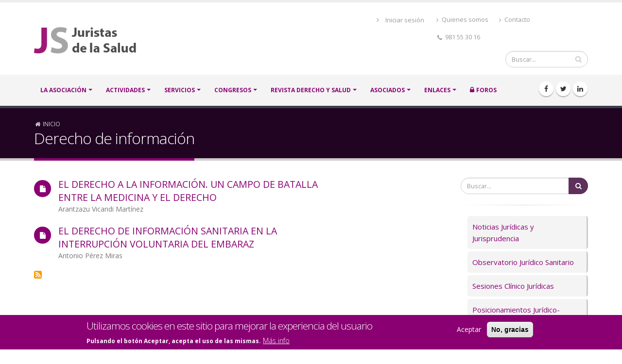

--- FILE ---
content_type: text/html; charset=UTF-8
request_url: https://www.ajs.es/es/taxonomy/term/604
body_size: 22857
content:

<!DOCTYPE html>
<html lang="es" dir="ltr" prefix="content: http://purl.org/rss/1.0/modules/content/  dc: http://purl.org/dc/terms/  foaf: http://xmlns.com/foaf/0.1/  og: http://ogp.me/ns#  rdfs: http://www.w3.org/2000/01/rdf-schema#  schema: http://schema.org/  sioc: http://rdfs.org/sioc/ns#  sioct: http://rdfs.org/sioc/types#  skos: http://www.w3.org/2004/02/skos/core#  xsd: http://www.w3.org/2001/XMLSchema# " class=" widescreen">

  <head>
    <meta charset="utf-8" />
<meta name="Generator" content="Drupal 8 (https://www.drupal.org)" />
<meta name="MobileOptimized" content="width" />
<meta name="HandheldFriendly" content="true" />
<meta name="viewport" content="width=device-width, initial-scale=1.0" />
<style>div#sliding-popup, div#sliding-popup .eu-cookie-withdraw-banner, .eu-cookie-withdraw-tab {background: #8A0072} div#sliding-popup.eu-cookie-withdraw-wrapper { background: transparent; } #sliding-popup h1, #sliding-popup h2, #sliding-popup h3, #sliding-popup p, #sliding-popup label, #sliding-popup div, .eu-cookie-compliance-more-button, .eu-cookie-compliance-secondary-button, .eu-cookie-withdraw-tab { color: #ffffff;} .eu-cookie-withdraw-tab { border-color: #ffffff;}</style>
<link rel="shortcut icon" href="/favicon.ico" type="image/vnd.microsoft.icon" />
<link rel="canonical" href="/es/taxonomy/term/604" />
<link rel="shortlink" href="/es/taxonomy/term/604" />
<link rel="delete-form" href="/es/taxonomy/term/604/delete" />
<link rel="edit-form" href="/es/taxonomy/term/604/edit" />
<link rel="forum-edit-container-form" href="/es/admin/structure/forum/edit/container/604" />
<link rel="forum-delete-form" href="/es/admin/structure/forum/delete/forum/604" />
<link rel="forum-edit-form" href="/es/admin/structure/forum/edit/forum/604" />
<link rel="alternate" type="application/rss+xml" title="Derecho de información" href="https://www.ajs.es/es/taxonomy/term/604/feed" />

    <title>Derecho de información | AJS</title>
    <meta name="viewport" content="width=device-width, minimum-scale=1.0, maximum-scale=1.0, user-scalable=no">
    <link href="https://fonts.googleapis.com/css?family=Open+Sans:300,400,600,700,800%7CShadows+Into+Light" rel="stylesheet" type="text/css">
    <link rel="stylesheet" media="all" href="/sites/default/files/css/css_qMdiKvFz8ah03NYjYn7DMUWFKDISnfx6jFXoQImKZ7g.css" />
<link rel="stylesheet" media="all" href="/sites/default/files/css/css_hb3QhkvIaoGdaoMSZp2aFrCrYBWuV-hY_I9bkazFf4M.css" />

            <link rel='stylesheet' href='https://www.ajs.es/themes/porto/css/skins/default.css' type='text/css' media='all' />
            
    
<!--[if lte IE 8]>
<script src="/sites/default/files/js/js_VtafjXmRvoUgAzqzYTA3Wrjkx9wcWhjP0G4ZnnqRamA.js"></script>
<![endif]-->

    <meta name="HandheldFriendly" content="true" />
    <meta name="apple-touch-fullscreen" content="YES" />
  </head>
  <body  class="path-taxonomy context-taxonomy-term-604"  data-target="#header" data-spy="scroll" data-offset="100">
      <a href="#main-content" class="visually-hidden focusable">
      Pasar al contenido principal
    </a>
    <div class="body">
        
          <div class="dialog-off-canvas-main-canvas" data-off-canvas-main-canvas>
    <div id="wrapper">
                <header id="header" class="header-no-border-bottom" data-plugin-options='{"stickyEnabled": true, "stickyEnableOnBoxed": true, "stickyEnableOnMobile": true, "stickyStartAt": 120, "stickySetTop": "-120px", "stickyChangeLogo": false}'>
<div class="header-body">
<div class="header-container container">
    <div class="header-row">
                <div class="header-column">
            <div class="header-logo">
                <a href="/es">
                    <img alt="Porto" width="210" height="54" data-sticky-width="156" data-sticky-height="40" data-sticky-top="33" src="/sites/default/files/logo_JS_1.png">
                </a>
            </div>
        </div>
                <div class="header-column">
            <div class="row">
                                    <nav class="header-nav-top">
                          <div class="region region-nav-top">
    <nav role="navigation" aria-labelledby="block-menudecuentadeusuario-2-menu" id="block-menudecuentadeusuario-2" class="block block-menu navigation menu--account">
            
  <h2 class="visually-hidden" id="block-menudecuentadeusuario-2-menu">Menú de cuenta de usuario</h2>
  

        
              <ul class="menu">
                    <li class="menu-item">
        <a href="/es/user/login" data-drupal-link-system-path="user/login">Iniciar sesión</a>
              </li>
        </ul>
  


  </nav>
<div id="block-cabecerainfo" class="block block-block-content block-block-content49eb125a-1ca9-4338-966b-ca3ed5c4c852">
  
    
      
            <div class="clearfix text-formatted field field--name-body field--type-text-with-summary field--label-hidden field__item"><ul class="nav nav-pills">
	<li class="hidden-xs"><a href="/sobre-nosotros"><i class="fa fa-angle-right">‌</i> Quienes somos</a></li>
	<li class="hidden-xs"><a href="/contacto"><i class="fa fa-angle-right">‌</i> Contacto</a></li>
	<li class="hidden-xs"><span class="ws-nowrap"><i class="fa fa-phone">‌</i> 981 55 30 16</span></li>
</ul>
</div>
      
  </div>

  </div>

                    </nav>
                            </div>
                        <div class="row mb-md">
                <div class="header-search hidden-xs">
                      <div class="region region-search">
    <div class="search-block-form block block-search container-inline" data-drupal-selector="search-block-form" id="block-porto-search" role="search">
  
    
      <form action="/es/search/node" method="get" id="search-block-form" accept-charset="UTF-8">
  <div class="js-form-item form-item js-form-type-search form-type-search js-form-item-keys form-item-keys form-no-label">
      <label for="edit-keys" class="visually-hidden">Buscar</label>
        <input title="Escriba lo que quiere buscar." data-drupal-selector="edit-keys" type="search" id="edit-keys" name="keys" value="" size="15" maxlength="128" class="form-search" />

        </div>
<div data-drupal-selector="edit-actions" class="form-actions js-form-wrapper form-wrapper" id="edit-actions"><input data-drupal-selector="edit-submit" type="submit" id="edit-submit" value="Buscar" class="button js-form-submit form-submit" />
</div>

</form>

  </div>

  </div>

                </div>
            </div>
                    </div>
    </div>
</div>
<div class="header-container header-nav header-nav-bar">
<div class="container">
<button class="btn header-btn-collapse-nav" data-toggle="collapse" data-target=".header-nav-main">
    <i class="fa fa-bars"></i>
</button>
            <div class="header-social-icons social-icons hidden-xs">
              <div class="region region-header-social">
    <div id="block-social" class="block block-block-content block-block-contentb908fc05-3628-42f4-aed1-ac2a03f60091">
  
    
      
            <div class="clearfix text-formatted field field--name-body field--type-text-with-summary field--label-hidden field__item"><ul class="pd-zero">
	<li class="social-icons-facebook"><a href="http://www.facebook.com/Asociación-Juristas-de-la-Salud-181042655375388/" target="_blank" title="Facebook"><i class="fa fa-facebook">‌</i></a></li>
	<li class="social-icons-twitter"><a href="http://www.twitter.com/juristassalud" target="_blank" title="Twitter"><i class="fa fa-twitter">‌</i></a></li>
	<li class="social-icons-linkedin"><a href="http://www.linkedin.com/" target="_blank" title="Linkedin"><i class="fa fa-linkedin">‌</i></a></li>
</ul>
</div>
      
  </div>

  </div>

        </div>
    <div class="header-nav-main header-nav-main-effect-1 header-nav-main-sub-effect-1 collapse">
              <div class="region region-primary-menu">
    
            
  <h2 class="visually-hidden" id="block-navegacionprincipal-menu">Navegación principal</h2>
  

    <nav>
                
  
      
   
    
   
      		<ul class="nav nav-pills"  class="nav nav-pills o-menu c-menu-main" id="mainNav">   
                                      				  
								  
				                <li class="dropdown"
				 class="dropdown c-menu-main__item__la-asociación c-menu-main__item--expanded">   
					                    <a href="/es/sobre-nosotros" title="¿Quienes somos? La Asociación de Juristas de la Salud" class="dropdown c-menu-main__link__la-asociación" data-drupal-link-system-path="sobre-nosotros">LA ASOCIACIÓN</a>                     					 	                          
      
   
    
   
              <ul class="dropdown-menu"  class="nav nav-pills o-menu c-menu-main__submenu">   
                                                					  
										 
					                    <li  class="c-menu-main__item__quienes-somos">                        <a href="/es/sobre-nosotros" title="¿Quienes somos? La Asociación de Juristas de la Salud" class="c-menu-main__link__quienes-somos" data-drupal-link-system-path="sobre-nosotros">Quienes somos</a>                                             </li>
                                    					  
										 
					                    <li class="dropdown"  class="dropdown c-menu-main__item__junta-directiva c-menu-main__item--collapsed">                        <a href="/es/junta-directiva" title="Junta Directiva" class="dropdown c-menu-main__link__junta-directiva" data-drupal-link-system-path="junta-directiva">Junta Directiva</a>                                             </li>
                                    					  
										 
					                    <li  class="c-menu-main__item__fines-y-estatutos">                        <a href="/es/fines-estatutos" title="Fines y Estatutos de la Asociación" class="c-menu-main__link__fines-y-estatutos" data-drupal-link-system-path="fines-estatutos">Fines y Estatutos</a>                                             </li>
                                    					  
										 
					                    <li  class="c-menu-main__item__asociarse">                        <a href="/es/index-asociados" title="Asociarse, beneficios, etc." class="c-menu-main__link__asociarse" data-drupal-link-system-path="index-asociados">Asociarse</a>                                             </li>
                                    					  
										 
					                    <li  class="c-menu-main__item__contacto-prensa">                        <a href="/es/contacto-prensa" title="Contacto para la Prensa, Comunicación y Relaciones Institucionales" class="c-menu-main__link__contacto-prensa" data-drupal-link-system-path="contacto-prensa">Contacto Prensa</a>                                             </li>
                                    </ul>
                                             </li>
                            				  
								  
				                <li class="dropdown"
				 class="dropdown c-menu-main__item__actividades c-menu-main__item--expanded">   
					                    <a href="/es/index-actividades" title="Actividades Institucionales" class="dropdown c-menu-main__link__actividades" data-drupal-link-system-path="index-actividades">ACTIVIDADES</a>                                     </li>
                            				  
								  
				                <li class="dropdown"
				 class="dropdown c-menu-main__item__servicios c-menu-main__item--expanded">   
					                    <a href="/es/blog-medium-image" title="Servicios jurídico-sanitarios y sociales que ofrece la Asociación" class="dropdown c-menu-main__link__servicios" data-drupal-link-system-path="blog-medium-image">SERVICIOS</a>                     					 	                          
      
   
    
   
              <ul class="dropdown-menu"  class="nav nav-pills c-menu-main__submenu o-menu">   
                                                					  
										 
					                    <li  class="c-menu-main__item__noticias-jurídicas-y-jurisprudencia">                        <a href="/es/noticias-juridicas-y-jurisprudencia" title="Noticias Jurídicas y Jurisprudencia" class="c-menu-main__link__noticias-jurídicas-y-jurisprudencia" data-drupal-link-system-path="taxonomy/term/25">Noticias Jurídicas y Jurisprudencia</a>                                             </li>
                                    					  
										 
					                    <li  class="c-menu-main__item__observatorio-jurídico-sanitario">                        <a href="/es/observatorio-juridico-sanitario" title="Desarrollo de temática jurídica" class="c-menu-main__link__observatorio-jurídico-sanitario" data-drupal-link-system-path="taxonomy/term/22">Observatorio Jurídico Sanitario</a>                                             </li>
                                    					  
										 
					                    <li  class="c-menu-main__item__sesiones-clínico-jurídicas">                        <a href="/es/sesiones-clinico-juridicas" title="Sesiones Clínico Jurídicas" class="c-menu-main__link__sesiones-clínico-jurídicas" data-drupal-link-system-path="taxonomy/term/23">Sesiones Clínico Jurídicas</a>                                             </li>
                                    					  
										 
					                    <li  class="c-menu-main__item__posicionamientos-jurídico-sociales-">                        <a href="/es/posicionamientos-juridico-sociales" title="Posicionamientos de la Asociación en temas Jurídicos-Sociales" class="c-menu-main__link__posicionamientos-jurídico-sociales-" data-drupal-link-system-path="taxonomy/term/24">Posicionamientos Jurídico-Sociales </a>                                             </li>
                                    					  
										 
					                    <li  class="c-menu-main__item__comunicados-y-notas-de-prensa">                        <a href="/es/comunicados-y-notas-prensa" title="Comunicados oficiales de la Asociación y Notas de Prensa" class="c-menu-main__link__comunicados-y-notas-de-prensa" data-drupal-link-system-path="taxonomy/term/26">Comunicados y Notas de Prensa</a>                                             </li>
                                    </ul>
                                             </li>
                            				  
								  
				                <li class="dropdown"
				 class="dropdown c-menu-main__item__congresos c-menu-main__item--expanded">   
					                    <a href="/es/index-congresos" title="Congresos anuales que celebra la Asociación" class="dropdown c-menu-main__link__congresos" data-drupal-link-system-path="index-congresos">CONGRESOS</a>                     					 	                          
      
   
    
   
              <ul class="dropdown-menu"  class="nav nav-pills c-menu-main__submenu o-menu">   
                                                					  
										 
					                    <li  class="c-menu-main__item__xxxiii-congreso-derecho-y-salud">                        <a href="/es/index-congresos/xxxiii-congreso-derecho-y-salud" class="c-menu-main__link__xxxiii-congreso-derecho-y-salud" data-drupal-link-system-path="node/1740">XXXIII Congreso Derecho y Salud</a>                                             </li>
                                    					  
										 
					                    <li  class="c-menu-main__item__xxxii-congreso-derecho-y-salud">                        <a href="/es/index-congresos/xxxii-congreso-derecho-y-salud" class="c-menu-main__link__xxxii-congreso-derecho-y-salud" data-drupal-link-system-path="node/1685">XXXII Congreso Derecho y Salud</a>                                             </li>
                                    					  
										 
					                    <li  class="c-menu-main__item__xxxi-congreso-derecho-y-salud">                        <a href="/es/index-congresos/xxxi-congreso-derecho-y-salud" class="c-menu-main__link__xxxi-congreso-derecho-y-salud" data-drupal-link-system-path="node/1621">XXXI Congreso Derecho y Salud</a>                                             </li>
                                    					  
										 
					                    <li  class="c-menu-main__item__xxx-congreso-derecho-y-salud">                        <a href="/es/index-congresos/xxx-congreso-derecho-y-salud" class="c-menu-main__link__xxx-congreso-derecho-y-salud" data-drupal-link-system-path="node/1554">XXX Congreso Derecho y Salud</a>                                             </li>
                                    					  
										 
					                    <li  class="c-menu-main__item__xxix-congreso-derecho-y-salud">                        <a href="/es/index-congresos/xxix-congreso-derecho-y-salud" class="c-menu-main__link__xxix-congreso-derecho-y-salud" data-drupal-link-system-path="node/30">XXIX Congreso Derecho y Salud</a>                                             </li>
                                    					  
										 
					                    <li  class="c-menu-main__item__xxviii-congreso-derecho-y-salud">                        <a href="/es/index-congresos/xxviii-congreso-derecho-y-salud" class="c-menu-main__link__xxviii-congreso-derecho-y-salud" data-drupal-link-system-path="node/258">XXVIII Congreso Derecho y Salud</a>                                             </li>
                                    					  
										 
					                    <li  class="c-menu-main__item__xxvii-congreso-derecho-y-salud">                        <a href="/es/index-congresos/xxvii-congreso-derecho-y-salud" title="Oviedo, días 6, 7, y 8 de junio 2018" class="c-menu-main__link__xxvii-congreso-derecho-y-salud" data-drupal-link-system-path="node/25">XXVII Congreso Derecho y Salud</a>                                             </li>
                                    					  
										 
					                    <li  class="c-menu-main__item__más-ediciones">                        <a href="/es/index-congresos" title="Muestra los congresos anteriores" class="c-menu-main__link__más-ediciones" data-drupal-link-system-path="index-congresos">Más ediciones</a>                                             </li>
                                    </ul>
                                             </li>
                            				  
								  
				                <li class="dropdown"
				 class="dropdown c-menu-main__item__revista-derecho-y-salud c-menu-main__item--expanded">   
					                    <a href="/es/index-revista-derecho-y-salud" title="Revista Derecho y Salud propia de la Asociación " class="dropdown c-menu-main__link__revista-derecho-y-salud" data-drupal-link-system-path="index-revista-derecho-y-salud">Revista Derecho y Salud</a>                     					 	                          
      
   
    
   
              <ul class="dropdown-menu"  class="nav nav-pills c-menu-main__submenu o-menu">   
                                                					  
										 
					                    <li  class="c-menu-main__item__volumen-35-extraordinario---2025">                        <a href="/es/index-revista-derecho-y-salud/volumen-35-extraordinario-2025" class="c-menu-main__link__volumen-35-extraordinario---2025" data-drupal-link-system-path="node/1772">Volumen 35. Extraordinario - 2025</a>                                             </li>
                                    					  
										 
					                    <li  class="c-menu-main__item__volumen-35-número-1---2025">                        <a href="/es/index-revista-derecho-y-salud/volumen-35-numero-1-2025" class="c-menu-main__link__volumen-35-número-1---2025" data-drupal-link-system-path="node/1760">Volumen 35. Número 1 - 2025</a>                                             </li>
                                    					  
										 
					                    <li  class="c-menu-main__item__volumen-34-extraordinario---2024">                        <a href="/es/index-revista-derecho-y-salud/volumen-34-extraordinario-2024" class="c-menu-main__link__volumen-34-extraordinario---2024" data-drupal-link-system-path="node/1715">Volumen 34. Extraordinario - 2024</a>                                             </li>
                                    					  
										 
					                    <li  class="c-menu-main__item__volumen-34-número-1---2024">                        <a href="/es/index-revista-derecho-y-salud/volumen-34-numero-1-2024" class="c-menu-main__link__volumen-34-número-1---2024" data-drupal-link-system-path="node/1701">Volumen 34. Número 1 - 2024</a>                                             </li>
                                    					  
										 
					                    <li  class="c-menu-main__item__volumen-33-número-2---2023">                        <a href="/es/index-revista-derecho-y-salud/volumen-33-numero-2-2023" class="c-menu-main__link__volumen-33-número-2---2023" data-drupal-link-system-path="node/1692">Volumen 33. Número 2 - 2023</a>                                             </li>
                                    					  
										 
					                    <li  class="c-menu-main__item__volumen-33-extraordinario---2023">                        <a href="/es/index-revista-derecho-y-salud/volumen-33-extraordinario-2023-0" class="c-menu-main__link__volumen-33-extraordinario---2023" data-drupal-link-system-path="node/1666">Volumen 33. Extraordinario - 2023</a>                                             </li>
                                    					  
										 
					                    <li  class="c-menu-main__item__volumen-33-número-1---2023">                        <a href="/es/index-revista-derecho-y-salud/volumen-33-numero-1-2023" class="c-menu-main__link__volumen-33-número-1---2023" data-drupal-link-system-path="node/1637">Volumen 33. Número 1 - 2023</a>                                             </li>
                                    					  
										 
					                    <li  class="c-menu-main__item__todos-los-números">                        <a href="/es/index-revista-derecho-y-salud" title="Números anteriores" class="c-menu-main__link__todos-los-números" data-drupal-link-system-path="index-revista-derecho-y-salud">Todos los números</a>                                             </li>
                                    					  
										 
					                    <li  class="c-menu-main__item__suscribirse-revista-ds">                        <a href="/es/index-revista-derecho-y-salud/info" title="Información y formulario de suscripción a la Revista Derecho y Salud" class="c-menu-main__link__suscribirse-revista-ds" data-drupal-link-system-path="index-revista-derecho-y-salud/info">Suscribirse Revista DS</a>                                             </li>
                                    </ul>
                                             </li>
                            				  
								  
				                <li class="dropdown"
				 class="dropdown c-menu-main__item__asociados c-menu-main__item--expanded">   
					                    <a href="/es/index-asociados" title="Información, beneficios del asociado y del suscriptor de la Revista DS" class="dropdown c-menu-main__link__asociados" data-drupal-link-system-path="index-asociados">ASOCIADOS</a>                     					 	                          
      
   
    
   
              <ul class="dropdown-menu"  class="nav nav-pills c-menu-main__submenu o-menu">   
                                                					  
										 
					                    <li  class="c-menu-main__item__beneficios-del-asociado">                        <a href="/es/index-asociados" title="Beneficios del asociado" class="c-menu-main__link__beneficios-del-asociado" data-drupal-link-system-path="index-asociados">Beneficios del asociado</a>                                             </li>
                                    					  
										 
					                    <li  class="c-menu-main__item__asociarse">                        <a href="/es/index-asociados#asociarse" title="Cómo asociarse" class="c-menu-main__link__asociarse" data-drupal-link-system-path="index-asociados">Asociarse</a>                                             </li>
                                    					  
										 
					                    <li  class="c-menu-main__item__solicitar-información">                        <a href="/es/contacto" title="Información de contacto, formulario de información" class="c-menu-main__link__solicitar-información" data-drupal-link-system-path="contacto">Solicitar información</a>                                             </li>
                                    </ul>
                                             </li>
                            				  
								  
				                <li class="dropdown"
				 class="dropdown c-menu-main__item__enlaces c-menu-main__item--expanded">   
					                    <a href="/es/index-enlaces" title="Enlaces a instituciones y publicaciones de interés" class="dropdown c-menu-main__link__enlaces" data-drupal-link-system-path="index-enlaces">Enlaces</a>                     					 	                          
      
   
    
   
              <ul class="dropdown-menu"  class="nav nav-pills c-menu-main__submenu o-menu">   
                                                					  
										 
					                    <li class="dropdown-submenu c-menu-main__item__entidades"  class="dropdown-submenu c-menu-main__item__entidades c-menu-main__item__entidades c-menu-main__item--expanded">                        <a href="/es/index-enlaces-entidades" title="Enlaces a entidades de interés" class="dropdown-submenu c-menu-main__item__entidades c-menu-main__link__entidades" data-drupal-link-system-path="index-enlaces-entidades">Entidades</a>                                             </li>
                                    					  
										 
					                    <li class="dropdown-submenu c-menu-main__item__publicaciones"  class="dropdown-submenu c-menu-main__item__publicaciones c-menu-main__item__publicaciones c-menu-main__item--expanded">                        <a href="/es/index-enlaces-publicaciones" title="Enlaces a publicaciones de interés" class="dropdown-submenu c-menu-main__item__publicaciones c-menu-main__link__publicaciones" data-drupal-link-system-path="index-enlaces-publicaciones">Publicaciones</a>                                             </li>
                                    </ul>
                                             </li>
                            				  
								  
				                <li
				 class="c-menu-main__item__foros">   
					                    <a href="/es/index-foros" title="Foros de acceso exclusivo para Asociados." class="c-menu-main__link__foros" data-drupal-link-system-path="index-foros">FOROS</a>                                     </li>
                             </ul>
          


        </nav>



  </div>

    </div>
</div>
</div>
</div>
</header>        <div role="main" class="main">

        
            <!--breadcrumbs-->
                                        <section class="page-header">
                    
        <div class="container">
                            <div class="row">
                    <div class="col-md-12">
                          <div class="region region-breadcrumb">
    <div id="block-breadcrumbs" class="block block-system block-system-breadcrumb-block">
  
    
        <nav class="breadcrumb" role="navigation" aria-labelledby="system-breadcrumb">
    <h2 id="system-breadcrumb" class="visually-hidden">Sobrescribir enlaces de ayuda a la navegación</h2>
    <ol>
          <li>
                  <a href="/index.php/es">Inicio</a>
              </li>
        </ol>
  </nav>

  </div>

  </div>

                    </div>
                </div>
                <div class="row">
                    <div class="col-md-12">
                        <h1>Derecho de información </h1>
                    </div>
                </div>
                    </div>
        </section>
    
        
                                    <div class="container">
                    <div class="row">
                        <div class="col-md-9">
                              <div class="region region-content">
    <div data-drupal-messages-fallback class="hidden"></div>
<div id="block-porto-content" class="block block-system block-system-main-block">
  
    
      <div class="views-element-container"><div class="view view-taxonomy-term view-id-taxonomy_term view-display-id-page_1 js-view-dom-id-69ed8ad4aaff269757fd7d8eb3fac0adb7847f0879ed56004bd1888e4df9a5ee">
  
    
      <div class="view-header">
      <div about="/index.php/es/taxonomy/term/604" id="taxonomy-term-604" class="taxonomy-term vocabulary-palabras-claves">
  
    
  <div class="content">
    
  </div>
</div>

    </div>
      
      <div class="view-content">
          <div class="views-row"><div class="row">
	<div class="col-md-9">
		<div class="feature-box">
			<div class="feature-box-icon">
				<i class="fa fa-file"></i>
			</div>
			<div class="feature-box-info">
				<a href="/index.php/es/index-revista-derecho-y-salud/volumen-22-numero-2-2012/el-derecho-la-informacion-un-campo-batalla">	
					<h4 class="heading-primary mb-none"><span class="field field--name-title field--type-string field--label-hidden">EL DERECHO A LA INFORMACIÓN. UN CAMPO DE BATALLA ENTRE LA MEDICINA Y EL DERECHO</span>
</h4>
				</a>
				<p class="autores-revistaDyS">
  <div class="field field--name-field-autor field--type-dynamic-entity-reference field--label-visually_hidden">
    <div class="field__label visually-hidden">Autor/a</div>
          <div class="field__items">
              <div class="field__item">Arantzazu Vicandi Martínez </div>
              </div>
      </div>
</p>			
			</div>
		</div>
	</div>
</div>

</div>
    <div class="views-row"><div class="row">
	<div class="col-md-9">
		<div class="feature-box">
			<div class="feature-box-icon">
				<i class="fa fa-file"></i>
			</div>
			<div class="feature-box-info">
				<a href="/es/index-revista-derecho-y-salud/volumen-24-extraordinario-2014/el-derecho-informacion-sanitaria-la">	
					<h4 class="heading-primary mb-none"><span class="field field--name-title field--type-string field--label-hidden">EL DERECHO DE INFORMACIÓN SANITARIA EN LA INTERRUPCIÓN VOLUNTARIA DEL EMBARAZ</span>
</h4>
				</a>
				<p class="autores-revistaDyS">
  <div class="field field--name-field-autor field--type-dynamic-entity-reference field--label-visually_hidden">
    <div class="field__label visually-hidden">Autor/a</div>
          <div class="field__items">
              <div class="field__item">Antonio Pérez Miras</div>
              </div>
      </div>
</p>			
			</div>
		</div>
	</div>
</div>

</div>

    </div>
  
              <div class="feed-icons">
      <a href="https://www.ajs.es/es/taxonomy/term/604/feed" class="feed-icon">
  Suscribirse a Derecho de información
</a>

    </div>
  </div>
</div>

  </div>

  </div>

                        </div>
                        <div class="col-md-3">
                            <aside class="sidebar">
                                  <div class="region region-right-sidebar">
    <div class="search-block-form block block-search container-inline" data-drupal-selector="search-block-form-2" id="block-formulariodebusqueda" role="search">
  
    
      <form action="/es/search/node" method="get" id="search-block-form--2" accept-charset="UTF-8">
  <div class="js-form-item form-item js-form-type-search form-type-search js-form-item-keys form-item-keys form-no-label">
      <label for="edit-keys--2" class="visually-hidden">Buscar</label>
        <input title="Escriba lo que quiere buscar." data-drupal-selector="edit-keys" type="search" id="edit-keys--2" name="keys" value="" size="15" maxlength="128" class="form-search" />

        </div>
<div data-drupal-selector="edit-actions" class="form-actions js-form-wrapper form-wrapper" id="edit-actions--2"><input data-drupal-selector="edit-submit" type="submit" id="edit-submit--2" value="Buscar" class="button js-form-submit form-submit" />
</div>

</form>

  </div>
<div id="block-separador" class="block block-block-content block-block-content3a9a932d-86c7-4523-9c89-26d3be147569">
  
    
      
            <div class="clearfix text-formatted field field--name-body field--type-text-with-summary field--label-hidden field__item"><hr /></div>
      
  </div>
<nav role="navigation" aria-labelledby="block-servicios-menu" id="block-servicios" class="block block-menu navigation menu--servicios">
            
  <h2 class="visually-hidden" id="block-servicios-menu">Servicios</h2>
  

        
              <ul class="menu">
                    <li class="menu-item-servicios">
        <a href="/es/noticias-juridicas-y-jurisprudencia" data-drupal-link-system-path="taxonomy/term/25">Noticias Jurídicas y Jurisprudencia</a>
              </li>
                <li class="menu-item-servicios">
        <a href="/es/observatorio-juridico-sanitario" data-drupal-link-system-path="taxonomy/term/22">Observatorio Jurídico Sanitario</a>
              </li>
                <li class="menu-item-servicios">
        <a href="/es/sesiones-clinico-juridicas" data-drupal-link-system-path="taxonomy/term/23">Sesiones Clínico Jurídicas</a>
              </li>
                <li class="menu-item-servicios">
        <a href="/es/posicionamientos-juridico-sociales" data-drupal-link-system-path="taxonomy/term/24">Posicionamientos Jurídico-Sociales</a>
              </li>
                <li class="menu-item-servicios">
        <a href="/es/comunicados-y-notas-prensa" data-drupal-link-system-path="taxonomy/term/26">Comunicados y Notas de Prensa</a>
              </li>
        </ul>
  


  </nav>
<div id="block-separador-2" class="block block-block-content block-block-content3a9a932d-86c7-4523-9c89-26d3be147569">
  
    
      
            <div class="clearfix text-formatted field field--name-body field--type-text-with-summary field--label-hidden field__item"><hr /></div>
      
  </div>
<div class="views-element-container block block-views block-views-blockpalabras-claves-block-1" id="block-views-block-palabras-claves-block-1">
  
      <h2>Palabras Claves</h2>
    
      <div><div class="bloque-palabras-clave view view-palabras-claves view-id-palabras_claves view-display-id-block_1 js-view-dom-id-316e55a5fb845b4d92f6688fc1778955a48ebe4cce5834b6432fa59803d6eec1">
  
    
      
      <div class="view-content">
          <span  class="item-palabras-claves views-row"><a href="/es/taxonomy/term/1213" hreflang="es">#webinarAJS</a></span>
    <span  class="item-palabras-claves views-row"><a href="/es/taxonomy/term/1212" hreflang="es">#webinarAJS #contratación #medicamentos #TerapiasAvanzadas</a></span>
    <span  class="item-palabras-claves views-row"><a href="/es/taxonomy/term/60" hreflang="es">A Coruña</a></span>
    <span  class="item-palabras-claves views-row"><a href="/es/taxonomy/term/494" hreflang="es">Aborto</a></span>
    <span  class="item-palabras-claves views-row"><a href="/es/taxonomy/term/375" hreflang="es">Abuso contratación temporal</a></span>
    <span  class="item-palabras-claves views-row"><a href="/es/taxonomy/term/877" hreflang="es">abuso de temporalidad</a></span>
    <span  class="item-palabras-claves views-row"><a href="/es/taxonomy/term/780" hreflang="es">Acceso</a></span>
    <span  class="item-palabras-claves views-row"><a href="/es/taxonomy/term/869" hreflang="es">Acceso a información pública</a></span>
    <span  class="item-palabras-claves views-row"><a href="/es/taxonomy/term/640" hreflang="es">Acceso a la historia clínica</a></span>
    <span  class="item-palabras-claves views-row"><a href="/es/taxonomy/term/642" hreflang="es">Acceso a registros de accesos</a></span>
    <span  class="item-palabras-claves views-row"><a href="/es/taxonomy/term/358" hreflang="es">Acceso indebido</a></span>
    <span  class="item-palabras-claves views-row"><a href="/es/taxonomy/term/591" hreflang="es">Acceso único</a></span>
    <span  class="item-palabras-claves views-row"><a href="/es/taxonomy/term/280" hreflang="es">Accidente médico</a></span>
    <span  class="item-palabras-claves views-row"><a href="/es/taxonomy/term/1038" hreflang="es">Accidentes de trabajo</a></span>
    <span  class="item-palabras-claves views-row"><a href="/es/taxonomy/term/1000" hreflang="es">Acción administrativa</a></span>
    <span  class="item-palabras-claves views-row"><a href="/es/taxonomy/term/130" hreflang="es">Acción concertada</a></span>
    <span  class="item-palabras-claves views-row"><a href="/es/taxonomy/term/412" hreflang="es">Acreditación</a></span>
    <span  class="item-palabras-claves views-row"><a href="/es/taxonomy/term/774" hreflang="es">Actividad física</a></span>
    <span  class="item-palabras-claves views-row"><a href="/es/taxonomy/term/291" hreflang="es">Actividad trasplantadora</a></span>
    <span  class="item-palabras-claves views-row"><a href="/es/taxonomy/term/938" hreflang="es">actividades juristas salud</a></span>
    <span  class="item-palabras-claves views-row"><a href="/es/taxonomy/term/1099" hreflang="es">actores maliciosos</a></span>
    <span  class="item-palabras-claves views-row"><a href="/es/taxonomy/term/975" hreflang="es">actuaciones coordinadas</a></span>
    <span  class="item-palabras-claves views-row"><a href="/es/taxonomy/term/322" hreflang="es">Acuerdo</a></span>
    <span  class="item-palabras-claves views-row"><a href="/es/taxonomy/term/406" hreflang="es">Adaptación</a></span>
    <span  class="item-palabras-claves views-row"><a href="/es/taxonomy/term/234" hreflang="es">Adaptación de la normativa española</a></span>
    <span  class="item-palabras-claves views-row"><a href="/es/taxonomy/term/95" hreflang="es">Adecuación del esfuerzo terapéutico</a></span>
    <span  class="item-palabras-claves views-row"><a href="/es/taxonomy/term/1032" hreflang="es">Administración de Justicia</a></span>
    <span  class="item-palabras-claves views-row"><a href="/es/taxonomy/term/632" hreflang="es">Administración Pública</a></span>
    <span  class="item-palabras-claves views-row"><a href="/es/taxonomy/term/811" hreflang="es">Administración sanitaria</a></span>
    <span  class="item-palabras-claves views-row"><a href="/es/taxonomy/term/1077" hreflang="es">Adolescencia</a></span>
    <span  class="item-palabras-claves views-row"><a href="/es/taxonomy/term/281" hreflang="es">Afección iatrogénica</a></span>
    <span  class="item-palabras-claves views-row"><a href="/es/taxonomy/term/853" hreflang="es">Agencia Española Protección de Datos</a></span>
    <span  class="item-palabras-claves views-row"><a href="/es/taxonomy/term/1091" hreflang="es">Agencia Estatal de Salud Pública</a></span>
    <span  class="item-palabras-claves views-row"><a href="/es/taxonomy/term/541" hreflang="es">Agravante</a></span>
    <span  class="item-palabras-claves views-row"><a href="/es/taxonomy/term/458" hreflang="es">Ahorro de costes</a></span>
    <span  class="item-palabras-claves views-row"><a href="/es/taxonomy/term/279" hreflang="es">Alea terapéutica</a></span>
    <span  class="item-palabras-claves views-row"><a href="/es/taxonomy/term/589" hreflang="es">Alimentación</a></span>
    <span  class="item-palabras-claves views-row"><a href="/es/taxonomy/term/202" hreflang="es">Alimentos</a></span>
    <span  class="item-palabras-claves views-row"><a href="/es/taxonomy/term/1133" hreflang="es">Altas médicas</a></span>
    <span  class="item-palabras-claves views-row"><a href="/es/taxonomy/term/576" hreflang="es">Ámbito sanitario</a></span>
    <span  class="item-palabras-claves views-row"><a href="/es/taxonomy/term/1057" hreflang="es">Amenaza sanitaria mundial</a></span>
    <span  class="item-palabras-claves views-row"><a href="/es/taxonomy/term/1100" hreflang="es">amenazas</a></span>
    <span  class="item-palabras-claves views-row"><a href="/es/taxonomy/term/960" hreflang="es">Análisis de datos</a></span>
    <span  class="item-palabras-claves views-row"><a href="/es/taxonomy/term/548" hreflang="es">Análisis genético</a></span>
    <span  class="item-palabras-claves views-row"><a href="/es/taxonomy/term/973" hreflang="es">Análisis Jurisprudencial</a></span>
    <span  class="item-palabras-claves views-row"><a href="/es/taxonomy/term/498" hreflang="es">Ancianos con demencia</a></span>
    <span  class="item-palabras-claves views-row"><a href="/es/taxonomy/term/1117" hreflang="es">Andalucía</a></span>
    <span  class="item-palabras-claves views-row"><a href="/es/taxonomy/term/794" hreflang="es">Anencefalia</a></span>
    <span  class="item-palabras-claves views-row"><a href="/es/taxonomy/term/802" hreflang="es">Anestesia</a></span>
    <span  class="item-palabras-claves views-row"><a href="/es/taxonomy/term/342" hreflang="es">Anomizacion</a></span>
    <span  class="item-palabras-claves views-row"><a href="/es/taxonomy/term/296" hreflang="es">Anonimización</a></span>
    <span  class="item-palabras-claves views-row"><a href="/es/taxonomy/term/824" hreflang="es">Anotaciones subjetivas</a></span>
    <span  class="item-palabras-claves views-row"><a href="/es/taxonomy/term/477" hreflang="es">Antecedentes históricos</a></span>
    <span  class="item-palabras-claves views-row"><a href="/es/taxonomy/term/164" hreflang="es">Aplicación</a></span>
    <span  class="item-palabras-claves views-row"><a href="/es/taxonomy/term/425" hreflang="es">Aplicación informática de reclamaciones patrimoniales</a></span>
    <span  class="item-palabras-claves views-row"><a href="/es/taxonomy/term/456" hreflang="es">Apps</a></span>
    <span  class="item-palabras-claves views-row"><a href="/es/taxonomy/term/261" hreflang="es">Aptitud laboral</a></span>
    <span  class="item-palabras-claves views-row"><a href="/es/taxonomy/term/972" hreflang="es">Argentina</a></span>
    <span  class="item-palabras-claves views-row"><a href="/es/taxonomy/term/468" hreflang="es">Argumentación legislativa</a></span>
    <span  class="item-palabras-claves views-row"><a href="/es/taxonomy/term/726" hreflang="es">Asegurado</a></span>
    <span  class="item-palabras-claves views-row"><a href="/es/taxonomy/term/443" hreflang="es">Aseguramiento</a></span>
    <span  class="item-palabras-claves views-row"><a href="/es/taxonomy/term/706" hreflang="es">Asistencia</a></span>
    <span  class="item-palabras-claves views-row"><a href="/es/taxonomy/term/1039" hreflang="es">Asistencia médica</a></span>
    <span  class="item-palabras-claves views-row"><a href="/es/taxonomy/term/244" hreflang="es">Asistencia sanitaria</a></span>
    <span  class="item-palabras-claves views-row"><a href="/es/taxonomy/term/669" hreflang="es">Asistencia sanitaria pública</a></span>
    <span  class="item-palabras-claves views-row"><a href="/es/taxonomy/term/253" hreflang="es">Asistencia sanitaria transfronteriza</a></span>
    <span  class="item-palabras-claves views-row"><a href="/es/taxonomy/term/797" hreflang="es">Asistencia transfronteriza</a></span>
    <span  class="item-palabras-claves views-row"><a href="/es/taxonomy/term/916" hreflang="es">Asociación Juristas de la Salud</a></span>
    <span  class="item-palabras-claves views-row"><a href="/es/taxonomy/term/617" hreflang="es">Asociación para la innovación</a></span>
    <span  class="item-palabras-claves views-row"><a href="/es/taxonomy/term/401" hreflang="es">Asociación Transatlántica de Comercio e Inversión</a></span>
    <span  class="item-palabras-claves views-row"><a href="/es/taxonomy/term/875" hreflang="es">Asunto C-103</a></span>
    <span  class="item-palabras-claves views-row"><a href="/es/taxonomy/term/876" hreflang="es">Asunto C-429</a></span>
    <span  class="item-palabras-claves views-row"><a href="/es/taxonomy/term/770" hreflang="es">Asunto mediable</a></span>
    <span  class="item-palabras-claves views-row"><a href="/es/taxonomy/term/1095" hreflang="es">ataques de ransomware</a></span>
    <span  class="item-palabras-claves views-row"><a href="/es/taxonomy/term/96" hreflang="es">Atención espiritual</a></span>
    <span  class="item-palabras-claves views-row"><a href="/es/taxonomy/term/1011" hreflang="es">Atención integral</a></span>
    <span  class="item-palabras-claves views-row"><a href="/es/taxonomy/term/899" hreflang="es">Atención integral de la persona</a></span>
    <span  class="item-palabras-claves views-row"><a href="/es/taxonomy/term/1137" hreflang="es">Atención primaria</a></span>
    <span  class="item-palabras-claves views-row"><a href="/es/taxonomy/term/66" hreflang="es">Atención sanitaria</a></span>
    <span  class="item-palabras-claves views-row"><a href="/es/taxonomy/term/644" hreflang="es">Atentado</a></span>
    <span  class="item-palabras-claves views-row"><a href="/es/taxonomy/term/1140" hreflang="es">Autogestión</a></span>
    <span  class="item-palabras-claves views-row"><a href="/es/taxonomy/term/1078" hreflang="es">Autolisis</a></span>
    <span  class="item-palabras-claves views-row"><a href="/es/taxonomy/term/504" hreflang="es">Autonomía</a></span>
    <span  class="item-palabras-claves views-row"><a href="/es/taxonomy/term/510" hreflang="es">Autonomía de gestión</a></span>
    <span  class="item-palabras-claves views-row"><a href="/es/taxonomy/term/588" hreflang="es">Autonomía de voluntad</a></span>
    <span  class="item-palabras-claves views-row"><a href="/es/taxonomy/term/482" hreflang="es">Autonomía del paciente</a></span>
    <span  class="item-palabras-claves views-row"><a href="/es/taxonomy/term/1198" hreflang="es">autonomía del paciente.</a></span>
    <span  class="item-palabras-claves views-row"><a href="/es/taxonomy/term/852" hreflang="es">Autoridad Delegada Competente</a></span>
    <span  class="item-palabras-claves views-row"><a href="/es/taxonomy/term/415" hreflang="es">Autorización</a></span>
    <span  class="item-palabras-claves views-row"><a href="/es/taxonomy/term/812" hreflang="es">Autorización administrativa</a></span>
    <span  class="item-palabras-claves views-row"><a href="/es/taxonomy/term/620" hreflang="es">Autorización previa</a></span>
    <span  class="item-palabras-claves views-row"><a href="/es/taxonomy/term/779" hreflang="es">Ayuntamientos andaluces</a></span>
    <span  class="item-palabras-claves views-row"><a href="/es/taxonomy/term/1185" hreflang="es">Bancos privados de sangre</a></span>
    <span  class="item-palabras-claves views-row"><a href="/es/taxonomy/term/122" hreflang="es">Baremo</a></span>
    <span  class="item-palabras-claves views-row"><a href="/es/taxonomy/term/862" hreflang="es">Bebé medicamento</a></span>
    <span  class="item-palabras-claves views-row"><a href="/es/taxonomy/term/301" hreflang="es">Bien jurídico protegido</a></span>
    <span  class="item-palabras-claves views-row"><a href="/es/taxonomy/term/340" hreflang="es">Big Data</a></span>
    <span  class="item-palabras-claves views-row"><a href="/es/taxonomy/term/196" hreflang="es">Biobanco</a></span>
    <span  class="item-palabras-claves views-row"><a href="/es/taxonomy/term/337" hreflang="es">Biobanco.</a></span>
    <span  class="item-palabras-claves views-row"><a href="/es/taxonomy/term/169" hreflang="es">Biobancos</a></span>
    <span  class="item-palabras-claves views-row"><a href="/es/taxonomy/term/536" hreflang="es">Biobancos de investigación</a></span>
    <span  class="item-palabras-claves views-row"><a href="/es/taxonomy/term/1189" hreflang="es">Bioderecho</a></span>
    <span  class="item-palabras-claves views-row"><a href="/es/taxonomy/term/171" hreflang="es">Bioética</a></span>
    <span  class="item-palabras-claves views-row"><a href="/es/taxonomy/term/228" hreflang="es">Biosimilares</a></span>
    <span  class="item-palabras-claves views-row"><a href="/es/taxonomy/term/1097" hreflang="es">brechas de seguridad</a></span>
    <span  class="item-palabras-claves views-row"><a href="/es/taxonomy/term/700" hreflang="es">Buen gobierno</a></span>
    <span  class="item-palabras-claves views-row"><a href="/es/taxonomy/term/1009" hreflang="es">Buena muerte</a></span>
    <span  class="item-palabras-claves views-row"><a href="/es/taxonomy/term/246" hreflang="es">Bulos sobre la salud</a></span>
    <span  class="item-palabras-claves views-row"><a href="/es/taxonomy/term/1222" hreflang="es">Burocracia</a></span>
    <span  class="item-palabras-claves views-row"><a href="/es/taxonomy/term/108" hreflang="es">Calendario de vacunación</a></span>
    <span  class="item-palabras-claves views-row"><a href="/es/taxonomy/term/737" hreflang="es">Calendario vacunal</a></span>
    <span  class="item-palabras-claves views-row"><a href="/es/taxonomy/term/469" hreflang="es">Calidad de la ley</a></span>
    <span  class="item-palabras-claves views-row"><a href="/es/taxonomy/term/804" hreflang="es">Calidad de servicio</a></span>
    <span  class="item-palabras-claves views-row"><a href="/es/taxonomy/term/84" hreflang="es">Cambio climático</a></span>
    <span  class="item-palabras-claves views-row"><a href="/es/taxonomy/term/115" hreflang="es">Capacidad</a></span>
    <span  class="item-palabras-claves views-row"><a href="/es/taxonomy/term/602" hreflang="es">Capacidad jurídica</a></span>
    <span  class="item-palabras-claves views-row"><a href="/es/taxonomy/term/262" hreflang="es">Capacidad psicofísica</a></span>
    <span  class="item-palabras-claves views-row"><a href="/es/taxonomy/term/1053" hreflang="es">CAR-T</a></span>
    <span  class="item-palabras-claves views-row"><a href="/es/taxonomy/term/241" hreflang="es">Características sexuales</a></span>
    <span  class="item-palabras-claves views-row"><a href="/es/taxonomy/term/364" hreflang="es">Carga de la prueba</a></span>
    <span  class="item-palabras-claves views-row"><a href="/es/taxonomy/term/732" hreflang="es">Carga de prueba</a></span>
    <span  class="item-palabras-claves views-row"><a href="/es/taxonomy/term/79" hreflang="es">Carrera horizontal</a></span>
    <span  class="item-palabras-claves views-row"><a href="/es/taxonomy/term/373" hreflang="es">Carrera profesional</a></span>
    <span  class="item-palabras-claves views-row"><a href="/es/taxonomy/term/593" hreflang="es">Cartera de servicio</a></span>
    <span  class="item-palabras-claves views-row"><a href="/es/taxonomy/term/316" hreflang="es">Caso Moore</a></span>
    <span  class="item-palabras-claves views-row"><a href="/es/taxonomy/term/102" hreflang="es">CEF–eHealth</a></span>
    <span  class="item-palabras-claves views-row"><a href="/es/taxonomy/term/167" hreflang="es">Células madre</a></span>
    <span  class="item-palabras-claves views-row"><a href="/es/taxonomy/term/1050" hreflang="es">células somáticas</a></span>
    <span  class="item-palabras-claves views-row"><a href="/es/taxonomy/term/256" hreflang="es">Centros privados</a></span>
    <span  class="item-palabras-claves views-row"><a href="/es/taxonomy/term/345" hreflang="es">Centros Sanitarios</a></span>
    <span  class="item-palabras-claves views-row"><a href="/es/taxonomy/term/1047" hreflang="es">certificado de defunción</a></span>
    <span  class="item-palabras-claves views-row"><a href="/es/taxonomy/term/1004" hreflang="es">Cesión de créditos</a></span>
    <span  class="item-palabras-claves views-row"><a href="/es/taxonomy/term/944" hreflang="es">China</a></span>
    <span  class="item-palabras-claves views-row"><a href="/es/taxonomy/term/1104" hreflang="es">Ciberataques</a></span>
    <span  class="item-palabras-claves views-row"><a href="/es/taxonomy/term/1093" hreflang="es">Ciberseguridad</a></span>
    <span  class="item-palabras-claves views-row"><a href="/es/taxonomy/term/42" hreflang="es">Ciencia</a></span>
    <span  class="item-palabras-claves views-row"><a href="/es/taxonomy/term/523" hreflang="es">Circuncisión masculina</a></span>
    <span  class="item-palabras-claves views-row"><a href="/es/taxonomy/term/478" hreflang="es">Cirugía estética</a></span>
    <span  class="item-palabras-claves views-row"><a href="/es/taxonomy/term/1043" hreflang="es">Ciudanía, ética y constitución</a></span>
    <span  class="item-palabras-claves views-row"><a href="/es/taxonomy/term/1208" hreflang="es">Clínica</a></span>
    <span  class="item-palabras-claves views-row"><a href="/es/taxonomy/term/665" hreflang="es">Código penal</a></span>
    <span  class="item-palabras-claves views-row"><a href="/es/taxonomy/term/81" hreflang="es">Coerción</a></span>
    <span  class="item-palabras-claves views-row"><a href="/es/taxonomy/term/754" hreflang="es">Cohesión social</a></span>
    <span  class="item-palabras-claves views-row"><a href="/es/taxonomy/term/273" hreflang="es">Colaboración pública privada</a></span>
    <span  class="item-palabras-claves views-row"><a href="/es/taxonomy/term/394" hreflang="es">Colegio Profesional</a></span>
    <span  class="item-palabras-claves views-row"><a href="/es/taxonomy/term/764" hreflang="es">Colegios Profesionales</a></span>
    <span  class="item-palabras-claves views-row"><a href="/es/taxonomy/term/318" hreflang="es">Comercialización material biológico</a></span>
    <span  class="item-palabras-claves views-row"><a href="/es/taxonomy/term/402" hreflang="es">Comercio</a></span>
    <span  class="item-palabras-claves views-row"><a href="/es/taxonomy/term/313" hreflang="es">Comercio de órganos</a></span>
    <span  class="item-palabras-claves views-row"><a href="/es/taxonomy/term/395" hreflang="es">Comisión de servicios</a></span>
    <span  class="item-palabras-claves views-row"><a href="/es/taxonomy/term/887" hreflang="es">Comisión Reconstrucción Social y Económica</a></span>
    <span  class="item-palabras-claves views-row"><a href="/es/taxonomy/term/1031" hreflang="es">Comisiones de Garantía y Evaluación</a></span>
    <span  class="item-palabras-claves views-row"><a href="/es/taxonomy/term/961" hreflang="es">Comité de Investigación</a></span>
    <span  class="item-palabras-claves views-row"><a href="/es/taxonomy/term/926" hreflang="es">Common Law</a></span>
    <span  class="item-palabras-claves views-row"><a href="/es/taxonomy/term/431" hreflang="es">Competencia</a></span>
    <span  class="item-palabras-claves views-row"><a href="/es/taxonomy/term/257" hreflang="es">Competencia judicial internacional</a></span>
    <span  class="item-palabras-claves views-row"><a href="/es/taxonomy/term/766" hreflang="es">Competencias</a></span>
    <span  class="item-palabras-claves views-row"><a href="/es/taxonomy/term/344" hreflang="es">Compliance</a></span>
    <span  class="item-palabras-claves views-row"><a href="/es/taxonomy/term/616" hreflang="es">Compra pública innovadora</a></span>
    <span  class="item-palabras-claves views-row"><a href="/es/taxonomy/term/943" hreflang="es">compraventa internacional</a></span>
    <span  class="item-palabras-claves views-row"><a href="/es/taxonomy/term/360" hreflang="es">Comunicación</a></span>
    <span  class="item-palabras-claves views-row"><a href="/es/taxonomy/term/792" hreflang="es">Comunicación y Redes Sociales</a></span>
    <span  class="item-palabras-claves views-row"><a href="/es/taxonomy/term/1204" hreflang="es">Comunidad Autónoma de Madrid</a></span>
    <span  class="item-palabras-claves views-row"><a href="/es/taxonomy/term/97" hreflang="es">Comunidades Autónomas</a></span>
    <span  class="item-palabras-claves views-row"><a href="/es/taxonomy/term/1205" hreflang="es">Concesión de obras y de servicios</a></span>
    <span  class="item-palabras-claves views-row"><a href="/es/taxonomy/term/276" hreflang="es">Concesiones</a></span>
    <span  class="item-palabras-claves views-row"><a href="/es/taxonomy/term/763" hreflang="es">Conciliación</a></span>
    <span  class="item-palabras-claves views-row"><a href="/es/taxonomy/term/271" hreflang="es">Concurso</a></span>
    <span  class="item-palabras-claves views-row"><a href="/es/taxonomy/term/1132" hreflang="es">Condición espacial de ejecución</a></span>
    <span  class="item-palabras-claves views-row"><a href="/es/taxonomy/term/315" hreflang="es">Conducta reprochable penalmente</a></span>
    <span  class="item-palabras-claves views-row"><a href="/es/taxonomy/term/1001" hreflang="es">Confianza</a></span>
    <span  class="item-palabras-claves views-row"><a href="/es/taxonomy/term/210" hreflang="es">Confidencialidad</a></span>
    <span  class="item-palabras-claves views-row"><a href="/es/taxonomy/term/555" hreflang="es">Conflictos de intereses</a></span>
    <span  class="item-palabras-claves views-row"><a href="/es/taxonomy/term/57" hreflang="es">Congreso</a></span>
    <span  class="item-palabras-claves views-row"><a href="/es/taxonomy/term/549" hreflang="es">Consejo genético</a></span>
    <span  class="item-palabras-claves views-row"><a href="/es/taxonomy/term/974" hreflang="es">Consejo interterrotorial de Salud</a></span>
    <span  class="item-palabras-claves views-row"><a href="/es/taxonomy/term/775" hreflang="es">Consejo Superior de Deportes</a></span>
    <span  class="item-palabras-claves views-row"><a href="/es/taxonomy/term/339" hreflang="es">Consentimiento en blanco</a></span>
    <span  class="item-palabras-claves views-row"><a href="/es/taxonomy/term/317" hreflang="es">Consentimiento informado</a></span>
    <span  class="item-palabras-claves views-row"><a href="/es/taxonomy/term/856" hreflang="es">consentimiento informado del cuidadano</a></span>
    <span  class="item-palabras-claves views-row"><a href="/es/taxonomy/term/542" hreflang="es">Consentimiento Informado Previo</a></span>
    <span  class="item-palabras-claves views-row"><a href="/es/taxonomy/term/744" hreflang="es">Conspiración del silencio</a></span>
    <span  class="item-palabras-claves views-row"><a href="/es/taxonomy/term/217" hreflang="es">Constitución y salud</a></span>
    <span  class="item-palabras-claves views-row"><a href="/es/taxonomy/term/816" hreflang="es">Consumidor</a></span>
    <span  class="item-palabras-claves views-row"><a href="/es/taxonomy/term/552" hreflang="es">Consumo</a></span>
    <span  class="item-palabras-claves views-row"><a href="/es/taxonomy/term/752" hreflang="es">Contaminación atmosférica</a></span>
    <span  class="item-palabras-claves views-row"><a href="/es/taxonomy/term/564" hreflang="es">Contención del gasto</a></span>
    <span  class="item-palabras-claves views-row"><a href="/es/taxonomy/term/722" hreflang="es">Contención mecánica</a></span>
    <span  class="item-palabras-claves views-row"><a href="/es/taxonomy/term/885" hreflang="es">Contencioso-Administrativo</a></span>
    <span  class="item-palabras-claves views-row"><a href="/es/taxonomy/term/1129" hreflang="es">Contratación administrativa</a></span>
    <span  class="item-palabras-claves views-row"><a href="/es/taxonomy/term/615" hreflang="es">Contratación pública</a></span>
    <span  class="item-palabras-claves views-row"><a href="/es/taxonomy/term/116" hreflang="es">Contrato</a></span>
    <span  class="item-palabras-claves views-row"><a href="/es/taxonomy/term/221" hreflang="es">Contrato de duración determinada</a></span>
    <span  class="item-palabras-claves views-row"><a href="/es/taxonomy/term/819" hreflang="es">Contrato de seguro y Administración Pública</a></span>
    <span  class="item-palabras-claves views-row"><a href="/es/taxonomy/term/560" hreflang="es">Contrato de Ulises</a></span>
    <span  class="item-palabras-claves views-row"><a href="/es/taxonomy/term/631" hreflang="es">Contrato electrónico y pacientes</a></span>
    <span  class="item-palabras-claves views-row"><a href="/es/taxonomy/term/568" hreflang="es">Contrato laboral de alta dirección</a></span>
    <span  class="item-palabras-claves views-row"><a href="/es/taxonomy/term/128" hreflang="es">Contrato público</a></span>
    <span  class="item-palabras-claves views-row"><a href="/es/taxonomy/term/440" hreflang="es">Contratos de gestación subrogada</a></span>
    <span  class="item-palabras-claves views-row"><a href="/es/taxonomy/term/129" hreflang="es">Contratos de servicios a las personas</a></span>
    <span  class="item-palabras-claves views-row"><a href="/es/taxonomy/term/671" hreflang="es">Contratos y concesiones sanitarias</a></span>
    <span  class="item-palabras-claves views-row"><a href="/es/taxonomy/term/72" hreflang="es">Control de convencionalidad</a></span>
    <span  class="item-palabras-claves views-row"><a href="/es/taxonomy/term/1225" hreflang="es">Control de la temporalidad</a></span>
    <span  class="item-palabras-claves views-row"><a href="/es/taxonomy/term/207" hreflang="es">Control del gobierno</a></span>
    <span  class="item-palabras-claves views-row"><a href="/es/taxonomy/term/511" hreflang="es">Control y fiscalización</a></span>
    <span  class="item-palabras-claves views-row"><a href="/es/taxonomy/term/1152" hreflang="es">Controles fronterizos</a></span>
    <span  class="item-palabras-claves views-row"><a href="/es/taxonomy/term/186" hreflang="es">Controles oficiales</a></span>
    <span  class="item-palabras-claves views-row"><a href="/es/taxonomy/term/500" hreflang="es">Conveniencia</a></span>
    <span  class="item-palabras-claves views-row"><a href="/es/taxonomy/term/1186" hreflang="es">Convenio de colaboración</a></span>
    <span  class="item-palabras-claves views-row"><a href="/es/taxonomy/term/1054" hreflang="es">Convenio de Oviedo</a></span>
    <span  class="item-palabras-claves views-row"><a href="/es/taxonomy/term/299" hreflang="es">Convenio europeo contra el tráfico de órganos</a></span>
    <span  class="item-palabras-claves views-row"><a href="/es/taxonomy/term/387" hreflang="es">Convenio Europeo de Derechos Humanos</a></span>
    <span  class="item-palabras-claves views-row"><a href="/es/taxonomy/term/1206" hreflang="es">Convenio Singular</a></span>
    <span  class="item-palabras-claves views-row"><a href="/es/taxonomy/term/570" hreflang="es">Convocatoria pública</a></span>
    <span  class="item-palabras-claves views-row"><a href="/es/taxonomy/term/976" hreflang="es">cooperación</a></span>
    <span  class="item-palabras-claves views-row"><a href="/es/taxonomy/term/350" hreflang="es">Cooperación voluntaria europea</a></span>
    <span  class="item-palabras-claves views-row"><a href="/es/taxonomy/term/725" hreflang="es">Coordinación</a></span>
    <span  class="item-palabras-claves views-row"><a href="/es/taxonomy/term/978" hreflang="es">coordinación</a></span>
    <span  class="item-palabras-claves views-row"><a href="/es/taxonomy/term/533" hreflang="es">Copago</a></span>
    <span  class="item-palabras-claves views-row"><a href="/es/taxonomy/term/168" hreflang="es">Cordón umbilical</a></span>
    <span  class="item-palabras-claves views-row"><a href="/es/taxonomy/term/835" hreflang="es">coronavirus</a></span>
    <span  class="item-palabras-claves views-row"><a href="/es/taxonomy/term/450" hreflang="es">Cosméticos</a></span>
    <span  class="item-palabras-claves views-row"><a href="/es/taxonomy/term/566" hreflang="es">Costes</a></span>
    <span  class="item-palabras-claves views-row"><a href="/es/taxonomy/term/880" hreflang="es">Covid-19</a></span>
    <span  class="item-palabras-claves views-row"><a href="/es/taxonomy/term/842" hreflang="es">Criminología</a></span>
    <span  class="item-palabras-claves views-row"><a href="/es/taxonomy/term/1173" hreflang="es">Crisis</a></span>
    <span  class="item-palabras-claves views-row"><a href="/es/taxonomy/term/905" hreflang="es">Crisis bioética</a></span>
    <span  class="item-palabras-claves views-row"><a href="/es/taxonomy/term/988" hreflang="es">Crisis del Derecho Administrativo</a></span>
    <span  class="item-palabras-claves views-row"><a href="/es/taxonomy/term/284" hreflang="es">Crisis económica</a></span>
    <span  class="item-palabras-claves views-row"><a href="/es/taxonomy/term/896" hreflang="es">Crisis sanitaria</a></span>
    <span  class="item-palabras-claves views-row"><a href="/es/taxonomy/term/870" hreflang="es">Crisis sanitaria Covid-19</a></span>
    <span  class="item-palabras-claves views-row"><a href="/es/taxonomy/term/1051" hreflang="es">CRISPR</a></span>
    <span  class="item-palabras-claves views-row"><a href="/es/taxonomy/term/1130" hreflang="es">Criterios de adjudicación</a></span>
    <span  class="item-palabras-claves views-row"><a href="/es/taxonomy/term/989" hreflang="es">Criterios de planificación</a></span>
    <span  class="item-palabras-claves views-row"><a href="/es/taxonomy/term/1088" hreflang="es">Criterios de selección</a></span>
    <span  class="item-palabras-claves views-row"><a href="/es/taxonomy/term/592" hreflang="es">Cuerpo único</a></span>
    <span  class="item-palabras-claves views-row"><a href="/es/taxonomy/term/1008" hreflang="es">Cuestión prejucial</a></span>
    <span  class="item-palabras-claves views-row"><a href="/es/taxonomy/term/93" hreflang="es">Cuidados paliativos</a></span>
    <span  class="item-palabras-claves views-row"><a href="/es/taxonomy/term/75" hreflang="es">Cultura de seguridad</a></span>
    <span  class="item-palabras-claves views-row"><a href="/es/taxonomy/term/734" hreflang="es">Daño desproporcionado</a></span>
    <span  class="item-palabras-claves views-row"><a href="/es/taxonomy/term/120" hreflang="es">Daños</a></span>
    <span  class="item-palabras-claves views-row"><a href="/es/taxonomy/term/1114" hreflang="es">Datos</a></span>
    <span  class="item-palabras-claves views-row"><a href="/es/taxonomy/term/825" hreflang="es">Datos anonimizados o disociados.</a></span>
    <span  class="item-palabras-claves views-row"><a href="/es/taxonomy/term/854" hreflang="es">datos de salud</a></span>
    <span  class="item-palabras-claves views-row"><a href="/es/taxonomy/term/553" hreflang="es">Datos personales</a></span>
    <span  class="item-palabras-claves views-row"><a href="/es/taxonomy/term/939" hreflang="es">datos personales de salud</a></span>
    <span  class="item-palabras-claves views-row"><a href="/es/taxonomy/term/333" hreflang="es">Datos sanitarios</a></span>
    <span  class="item-palabras-claves views-row"><a href="/es/taxonomy/term/198" hreflang="es">Datos sensibles</a></span>
    <span  class="item-palabras-claves views-row"><a href="/es/taxonomy/term/1202" hreflang="es">DDHH</a></span>
    <span  class="item-palabras-claves views-row"><a href="/es/taxonomy/term/438" hreflang="es">de 20 de junio</a></span>
    <span  class="item-palabras-claves views-row"><a href="/es/taxonomy/term/439" hreflang="es">de Protección de la Salud del Deportista y Lucha contra el Dopaje en la Actividad Deportiva</a></span>
    <span  class="item-palabras-claves views-row"><a href="/es/taxonomy/term/921" hreflang="es">Deber de informar</a></span>
    <span  class="item-palabras-claves views-row"><a href="/es/taxonomy/term/41" hreflang="es">Deberes</a></span>
    <span  class="item-palabras-claves views-row"><a href="/es/taxonomy/term/331" hreflang="es">Deberes de comunicación</a></span>
    <span  class="item-palabras-claves views-row"><a href="/es/taxonomy/term/142" hreflang="es">Declaración</a></span>
    <span  class="item-palabras-claves views-row"><a href="/es/taxonomy/term/815" hreflang="es">Declaraciones saludables</a></span>
    <span  class="item-palabras-claves views-row"><a href="/es/taxonomy/term/508" hreflang="es">Deducción fiscal</a></span>
    <span  class="item-palabras-claves views-row"><a href="/es/taxonomy/term/595" hreflang="es">Defensive medicine</a></span>
    <span  class="item-palabras-claves views-row"><a href="/es/taxonomy/term/809" hreflang="es">Déficit asistencial</a></span>
    <span  class="item-palabras-claves views-row"><a href="/es/taxonomy/term/206" hreflang="es">Déficit y deuda públicos</a></span>
    <span  class="item-palabras-claves views-row"><a href="/es/taxonomy/term/1174" hreflang="es">Déficits de recursos humanos</a></span>
    <span  class="item-palabras-claves views-row"><a href="/es/taxonomy/term/740" hreflang="es">Déficits de regulación jurídica</a></span>
    <span  class="item-palabras-claves views-row"><a href="/es/taxonomy/term/70" hreflang="es">Déficits estructurales</a></span>
    <span  class="item-palabras-claves views-row"><a href="/es/taxonomy/term/174" hreflang="es">Delegado</a></span>
    <span  class="item-palabras-claves views-row"><a href="/es/taxonomy/term/471" hreflang="es">Deliberación</a></span>
    <span  class="item-palabras-claves views-row"><a href="/es/taxonomy/term/643" hreflang="es">Delito</a></span>
    <span  class="item-palabras-claves views-row"><a href="/es/taxonomy/term/540" hreflang="es">Delito de descubrimiento y relevación de secretos</a></span>
    <span  class="item-palabras-claves views-row"><a href="/es/taxonomy/term/335" hreflang="es">Delitos contra la intimidad</a></span>
    <span  class="item-palabras-claves views-row"><a href="/es/taxonomy/term/1156" hreflang="es">Demencias</a></span>
    <span  class="item-palabras-claves views-row"><a href="/es/taxonomy/term/1116" hreflang="es">Demografía</a></span>
    <span  class="item-palabras-claves views-row"><a href="/es/taxonomy/term/800" hreflang="es">Dependencia</a></span>
    <span  class="item-palabras-claves views-row"><a href="/es/taxonomy/term/810" hreflang="es">Deporte</a></span>
    <span  class="item-palabras-claves views-row"><a href="/es/taxonomy/term/58" hreflang="es">Derecho</a></span>
    <span  class="item-palabras-claves views-row"><a href="/es/taxonomy/term/1068" hreflang="es">Derecho  Salud Pública</a></span>
    <span  class="item-palabras-claves views-row"><a href="/es/taxonomy/term/459" hreflang="es">Derecho a la asistencia sanitaria</a></span>
    <span  class="item-palabras-claves views-row"><a href="/es/taxonomy/term/1229" hreflang="es">Derecho a la competecia</a></span>
    <span  class="item-palabras-claves views-row"><a href="/es/taxonomy/term/524" hreflang="es">Derecho a la integridad corporal</a></span>
    <span  class="item-palabras-claves views-row"><a href="/es/taxonomy/term/554" hreflang="es">Derecho a la intimidad</a></span>
    <span  class="item-palabras-claves views-row"><a href="/es/taxonomy/term/539" hreflang="es">Derecho a la intimidad personal</a></span>
    <span  class="item-palabras-claves views-row"><a href="/es/taxonomy/term/214" hreflang="es">Derecho a la maternidad/paternidad</a></span>
    <span  class="item-palabras-claves views-row"><a href="/es/taxonomy/term/822" hreflang="es">Derecho a la protección de datos</a></span>
    <span  class="item-palabras-claves views-row"><a href="/es/taxonomy/term/218" hreflang="es">Derecho a la protección de la salud</a></span>
    <span  class="item-palabras-claves views-row"><a href="/es/taxonomy/term/151" hreflang="es">Derecho a la Salud</a></span>
    <span  class="item-palabras-claves views-row"><a href="/es/taxonomy/term/581" hreflang="es">Derecho a la salud sexual y reproductiva</a></span>
    <span  class="item-palabras-claves views-row"><a href="/es/taxonomy/term/557" hreflang="es">Derecho a la vida</a></span>
    <span  class="item-palabras-claves views-row"><a href="/es/taxonomy/term/858" hreflang="es">Derecho a la vida y derecho a la protección de la salud</a></span>
    <span  class="item-palabras-claves views-row"><a href="/es/taxonomy/term/745" hreflang="es">Derecho a no saber</a></span>
    <span  class="item-palabras-claves views-row"><a href="/es/taxonomy/term/525" hreflang="es">Derecho a un futuro abierto</a></span>
    <span  class="item-palabras-claves views-row"><a href="/es/taxonomy/term/558" hreflang="es">Derecho a vivir con dignidad el proceso de la muerte</a></span>
    <span  class="item-palabras-claves views-row"><a href="/es/taxonomy/term/201" hreflang="es">Derecho Administrativo Transnacional</a></span>
    <span  class="item-palabras-claves views-row"><a href="/es/taxonomy/term/1042" hreflang="es">Derecho al cuidado</a></span>
    <span  class="item-palabras-claves views-row"><a href="/es/taxonomy/term/1046" hreflang="es">Derecho al final de la vida</a></span>
    <span  class="item-palabras-claves views-row"><a href="/es/taxonomy/term/1142" hreflang="es">Derecho al libre desarrollo de la personalidad</a></span>
    <span  class="item-palabras-claves views-row"><a href="/es/taxonomy/term/979" hreflang="es">Derecho al rechazo del tratamiento</a></span>
    <span  class="item-palabras-claves views-row"><a href="/es/taxonomy/term/660" hreflang="es">Derecho biomédico</a></span>
    <span  class="item-palabras-claves views-row"><a href="/es/taxonomy/term/516" hreflang="es">Derecho comparado</a></span>
    <span  class="item-palabras-claves views-row"><a href="/es/taxonomy/term/691" hreflang="es">Derecho comunitario</a></span>
    <span  class="item-palabras-claves views-row"><a href="/es/taxonomy/term/795" hreflang="es">Derecho comunitario de la salud</a></span>
    <span  class="item-palabras-claves views-row"><a href="/es/taxonomy/term/1058" hreflang="es">Derecho de acceso</a></span>
    <span  class="item-palabras-claves views-row"><a href="/es/taxonomy/term/604" hreflang="es">Derecho de información</a></span>
    <span  class="item-palabras-claves views-row"><a href="/es/taxonomy/term/1141" hreflang="es">Derecho de la persona</a></span>
    <span  class="item-palabras-claves views-row"><a href="/es/taxonomy/term/968" hreflang="es">Derecho de la Salud Pública</a></span>
    <span  class="item-palabras-claves views-row"><a href="/es/taxonomy/term/479" hreflang="es">Derecho de la Seguridad Social</a></span>
    <span  class="item-palabras-claves views-row"><a href="/es/taxonomy/term/453" hreflang="es">Derecho de la Unión Europea</a></span>
    <span  class="item-palabras-claves views-row"><a href="/es/taxonomy/term/517" hreflang="es">Derecho de propiedad</a></span>
    <span  class="item-palabras-claves views-row"><a href="/es/taxonomy/term/180" hreflang="es">Derecho Farmacéutico</a></span>
    <span  class="item-palabras-claves views-row"><a href="/es/taxonomy/term/987" hreflang="es">Derecho global</a></span>
    <span  class="item-palabras-claves views-row"><a href="/es/taxonomy/term/356" hreflang="es">Derecho intimidad</a></span>
    <span  class="item-palabras-claves views-row"><a href="/es/taxonomy/term/410" hreflang="es">Derecho penal</a></span>
    <span  class="item-palabras-claves views-row"><a href="/es/taxonomy/term/666" hreflang="es">Derecho penal simbólico</a></span>
    <span  class="item-palabras-claves views-row"><a href="/es/taxonomy/term/859" hreflang="es">derecho reunión versus salud pública</a></span>
    <span  class="item-palabras-claves views-row"><a href="/es/taxonomy/term/170" hreflang="es">Derecho Sanitario</a></span>
    <span  class="item-palabras-claves views-row"><a href="/es/taxonomy/term/367" hreflang="es">Derecho social</a></span>
    <span  class="item-palabras-claves views-row"><a href="/es/taxonomy/term/40" hreflang="es">Derechos</a></span>
    <span  class="item-palabras-claves views-row"><a href="/es/taxonomy/term/580" hreflang="es">Derechos de las mujeres</a></span>
    <span  class="item-palabras-claves views-row"><a href="/es/taxonomy/term/29" hreflang="es">Derechos de los pacientes</a></span>
    <span  class="item-palabras-claves views-row"><a href="/es/taxonomy/term/881" hreflang="es">derechos de los trabajadores</a></span>
    <span  class="item-palabras-claves views-row"><a href="/es/taxonomy/term/883" hreflang="es">Derechos de los Trabajadores</a></span>
    <span  class="item-palabras-claves views-row"><a href="/es/taxonomy/term/493" hreflang="es">Derechos de salud sexual y reproductiva</a></span>
    <span  class="item-palabras-claves views-row"><a href="/es/taxonomy/term/741" hreflang="es">Derechos del enfermo mental</a></span>
    <span  class="item-palabras-claves views-row"><a href="/es/taxonomy/term/487" hreflang="es">Derechos del paciente</a></span>
    <span  class="item-palabras-claves views-row"><a href="/es/taxonomy/term/556" hreflang="es">Derechos estatutarios</a></span>
    <span  class="item-palabras-claves views-row"><a href="/es/taxonomy/term/67" hreflang="es">Derechos fundamentales</a></span>
    <span  class="item-palabras-claves views-row"><a href="/es/taxonomy/term/736" hreflang="es">Derechos fundamentales afectados</a></span>
    <span  class="item-palabras-claves views-row"><a href="/es/taxonomy/term/384" hreflang="es">Derechos fundamentales Unión Europea</a></span>
    <span  class="item-palabras-claves views-row"><a href="/es/taxonomy/term/236" hreflang="es">Derechos humanos</a></span>
    <span  class="item-palabras-claves views-row"><a href="/es/taxonomy/term/985" hreflang="es">Derechos personas mayores</a></span>
    <span  class="item-palabras-claves views-row"><a href="/es/taxonomy/term/599" hreflang="es">Derechos reproductivos</a></span>
    <span  class="item-palabras-claves views-row"><a href="/es/taxonomy/term/492" hreflang="es">Derechos sexuales</a></span>
    <span  class="item-palabras-claves views-row"><a href="/es/taxonomy/term/285" hreflang="es">Derechos sociales</a></span>
    <span  class="item-palabras-claves views-row"><a href="/es/taxonomy/term/1012" hreflang="es">Desarrollo autonómico</a></span>
    <span  class="item-palabras-claves views-row"><a href="/es/taxonomy/term/649" hreflang="es">Descanso diario</a></span>
    <span  class="item-palabras-claves views-row"><a href="/es/taxonomy/term/650" hreflang="es">Descanso semanal</a></span>
    <span  class="item-palabras-claves views-row"><a href="/es/taxonomy/term/873" hreflang="es">Descansos alternativos</a></span>
    <span  class="item-palabras-claves views-row"><a href="/es/taxonomy/term/900" hreflang="es">Descentralización</a></span>
    <span  class="item-palabras-claves views-row"><a href="/es/taxonomy/term/370" hreflang="es">Desigualdad</a></span>
    <span  class="item-palabras-claves views-row"><a href="/es/taxonomy/term/579" hreflang="es">Desigualdad social</a></span>
    <span  class="item-palabras-claves views-row"><a href="/es/taxonomy/term/946" hreflang="es">Despenalización de la ayuda a morir</a></span>
    <span  class="item-palabras-claves views-row"><a href="/es/taxonomy/term/668" hreflang="es">Despido nulo</a></span>
    <span  class="item-palabras-claves views-row"><a href="/es/taxonomy/term/441" hreflang="es">Determinación de la filiación de los nacidos mediante gestación por sustitución en España</a></span>
    <span  class="item-palabras-claves views-row"><a href="/es/taxonomy/term/628" hreflang="es">Diagnóstico erróneo</a></span>
    <span  class="item-palabras-claves views-row"><a href="/es/taxonomy/term/464" hreflang="es">Diagnóstico genético</a></span>
    <span  class="item-palabras-claves views-row"><a href="/es/taxonomy/term/629" hreflang="es">Diagnóstico tardío</a></span>
    <span  class="item-palabras-claves views-row"><a href="/es/taxonomy/term/633" hreflang="es">Digitalización</a></span>
    <span  class="item-palabras-claves views-row"><a href="/es/taxonomy/term/92" hreflang="es">Dignidad del enfermo terminal</a></span>
    <span  class="item-palabras-claves views-row"><a href="/es/taxonomy/term/292" hreflang="es">Dilemas jurídicos y éticos</a></span>
    <span  class="item-palabras-claves views-row"><a href="/es/taxonomy/term/1102" hreflang="es">Dimensiones de la ciberseguridad</a></span>
    <span  class="item-palabras-claves views-row"><a href="/es/taxonomy/term/222" hreflang="es">Directiva</a></span>
    <span  class="item-palabras-claves views-row"><a href="/es/taxonomy/term/1085" hreflang="es">Directiva 1999/70/CE</a></span>
    <span  class="item-palabras-claves views-row"><a href="/es/taxonomy/term/636" hreflang="es">Directiva 2011/24/UE</a></span>
    <span  class="item-palabras-claves views-row"><a href="/es/taxonomy/term/818" hreflang="es">Directiva comunitaria</a></span>
    <span  class="item-palabras-claves views-row"><a href="/es/taxonomy/term/878" hreflang="es">Directiva Europea</a></span>
    <span  class="item-palabras-claves views-row"><a href="/es/taxonomy/term/473" hreflang="es">Directiva sobre asistencia sanitaria transfronteriza</a></span>
    <span  class="item-palabras-claves views-row"><a href="/es/taxonomy/term/569" hreflang="es">Directivo</a></span>
    <span  class="item-palabras-claves views-row"><a href="/es/taxonomy/term/1230" hreflang="es">Directrices</a></span>
    <span  class="item-palabras-claves views-row"><a href="/es/taxonomy/term/559" hreflang="es">Directrices anticipadas</a></span>
    <span  class="item-palabras-claves views-row"><a href="/es/taxonomy/term/106" hreflang="es">Discapacidad</a></span>
    <span  class="item-palabras-claves views-row"><a href="/es/taxonomy/term/1157" hreflang="es">Discapacidades</a></span>
    <span  class="item-palabras-claves views-row"><a href="/es/taxonomy/term/205" hreflang="es">Disciplina presupuestaria</a></span>
    <span  class="item-palabras-claves views-row"><a href="/es/taxonomy/term/865" hreflang="es">Discriminación</a></span>
    <span  class="item-palabras-claves views-row"><a href="/es/taxonomy/term/992" hreflang="es">Disculpas</a></span>
    <span  class="item-palabras-claves views-row"><a href="/es/taxonomy/term/419" hreflang="es">Dispensación</a></span>
    <span  class="item-palabras-claves views-row"><a href="/es/taxonomy/term/215" hreflang="es">Disposición sobre el propio cuerpo</a></span>
    <span  class="item-palabras-claves views-row"><a href="/es/taxonomy/term/286" hreflang="es">División de poderes</a></span>
    <span  class="item-palabras-claves views-row"><a href="/es/taxonomy/term/310" hreflang="es">Doctrina del doble efecto</a></span>
    <span  class="item-palabras-claves views-row"><a href="/es/taxonomy/term/400" hreflang="es">Doctrina Tribunales</a></span>
    <span  class="item-palabras-claves views-row"><a href="/es/taxonomy/term/62" hreflang="es">Documento de consentimiento informado</a></span>
    <span  class="item-palabras-claves views-row"><a href="/es/taxonomy/term/195" hreflang="es">Documento público</a></span>
    <span  class="item-palabras-claves views-row"><a href="/es/taxonomy/term/117" hreflang="es">Donación</a></span>
    <span  class="item-palabras-claves views-row"><a href="/es/taxonomy/term/685" hreflang="es">Donación anónima</a></span>
    <span  class="item-palabras-claves views-row"><a href="/es/taxonomy/term/684" hreflang="es">Donación de gametos y preembriones</a></span>
    <span  class="item-palabras-claves views-row"><a href="/es/taxonomy/term/336" hreflang="es">Donación de muestras biológicas</a></span>
    <span  class="item-palabras-claves views-row"><a href="/es/taxonomy/term/529" hreflang="es">Donación de órganos</a></span>
    <span  class="item-palabras-claves views-row"><a href="/es/taxonomy/term/530" hreflang="es">Donante de órganos</a></span>
    <span  class="item-palabras-claves views-row"><a href="/es/taxonomy/term/434" hreflang="es">Dopaje</a></span>
    <span  class="item-palabras-claves views-row"><a href="/es/taxonomy/term/543" hreflang="es">E-salud</a></span>
    <span  class="item-palabras-claves views-row"><a href="/es/taxonomy/term/1138" hreflang="es">Economia social</a></span>
    <span  class="item-palabras-claves views-row"><a href="/es/taxonomy/term/1217" hreflang="es">Economía soocial y solidaria</a></span>
    <span  class="item-palabras-claves views-row"><a href="/es/taxonomy/term/614" hreflang="es">Educación</a></span>
    <span  class="item-palabras-claves views-row"><a href="/es/taxonomy/term/610" hreflang="es">Educación sanitaria</a></span>
    <span  class="item-palabras-claves views-row"><a href="/es/taxonomy/term/403" hreflang="es">Efecto económico-jurídico</a></span>
    <span  class="item-palabras-claves views-row"><a href="/es/taxonomy/term/585" hreflang="es">Efectos secundarios</a></span>
    <span  class="item-palabras-claves views-row"><a href="/es/taxonomy/term/565" hreflang="es">Eficacia</a></span>
    <span  class="item-palabras-claves views-row"><a href="/es/taxonomy/term/463" hreflang="es">Eficiencia</a></span>
    <span  class="item-palabras-claves views-row"><a href="/es/taxonomy/term/147" hreflang="es">EIR</a></span>
    <span  class="item-palabras-claves views-row"><a href="/es/taxonomy/term/659" hreflang="es">Ejecución de decisiones judiciales en contra de las autoridades administrativas</a></span>
    <span  class="item-palabras-claves views-row"><a href="/es/taxonomy/term/489" hreflang="es">El consentimiento</a></span>
    <span  class="item-palabras-claves views-row"><a href="/es/taxonomy/term/490" hreflang="es">El consentimiento por representación</a></span>
    <span  class="item-palabras-claves views-row"><a href="/es/taxonomy/term/491" hreflang="es">El consentimiento sexual</a></span>
    <span  class="item-palabras-claves views-row"><a href="/es/taxonomy/term/488" hreflang="es">El menor de edad</a></span>
    <span  class="item-palabras-claves views-row"><a href="/es/taxonomy/term/65" hreflang="es">Embarazo no deseado</a></span>
    <span  class="item-palabras-claves views-row"><a href="/es/taxonomy/term/927" hreflang="es">Emergencia sanitaria</a></span>
    <span  class="item-palabras-claves views-row"><a href="/es/taxonomy/term/963" hreflang="es">Emergencia sanitaria internacional</a></span>
    <span  class="item-palabras-claves views-row"><a href="/es/taxonomy/term/514" hreflang="es">Empaquetado genérico</a></span>
    <span  class="item-palabras-claves views-row"><a href="/es/taxonomy/term/1210" hreflang="es">Empresa concesionaria</a></span>
    <span  class="item-palabras-claves views-row"><a href="/es/taxonomy/term/274" hreflang="es">Empresas públicas</a></span>
    <span  class="item-palabras-claves views-row"><a href="/es/taxonomy/term/634" hreflang="es">Encargado del Tratamiento</a></span>
    <span  class="item-palabras-claves views-row"><a href="/es/taxonomy/term/85" hreflang="es">Energías renovables</a></span>
    <span  class="item-palabras-claves views-row"><a href="/es/taxonomy/term/428" hreflang="es">Enfermedad</a></span>
    <span  class="item-palabras-claves views-row"><a href="/es/taxonomy/term/143" hreflang="es">Enfermedad mental</a></span>
    <span  class="item-palabras-claves views-row"><a href="/es/taxonomy/term/1040" hreflang="es">Enfermedad profesional</a></span>
    <span  class="item-palabras-claves views-row"><a href="/es/taxonomy/term/863" hreflang="es">Enfermedades genéticas</a></span>
    <span  class="item-palabras-claves views-row"><a href="/es/taxonomy/term/1155" hreflang="es">Enfermedades neurodegenerativas</a></span>
    <span  class="item-palabras-claves views-row"><a href="/es/taxonomy/term/349" hreflang="es">Enfermedades raras</a></span>
    <span  class="item-palabras-claves views-row"><a href="/es/taxonomy/term/32" hreflang="es">Enfermería</a></span>
    <span  class="item-palabras-claves views-row"><a href="/es/taxonomy/term/1147" hreflang="es">Enfermo mental</a></span>
    <span  class="item-palabras-claves views-row"><a href="/es/taxonomy/term/382" hreflang="es">Ensayos clínicos</a></span>
    <span  class="item-palabras-claves views-row"><a href="/es/taxonomy/term/1216" hreflang="es">Entidades Base Asociativa</a></span>
    <span  class="item-palabras-claves views-row"><a href="/es/taxonomy/term/1135" hreflang="es">Entidades de Base Asociativa sanitarias</a></span>
    <span  class="item-palabras-claves views-row"><a href="/es/taxonomy/term/1005" hreflang="es">Entidades financieras</a></span>
    <span  class="item-palabras-claves views-row"><a href="/es/taxonomy/term/772" hreflang="es">Envejecimiento activo</a></span>
    <span  class="item-palabras-claves views-row"><a href="/es/taxonomy/term/964" hreflang="es">Epidemia</a></span>
    <span  class="item-palabras-claves views-row"><a href="/es/taxonomy/term/305" hreflang="es">EPIs</a></span>
    <span  class="item-palabras-claves views-row"><a href="/es/taxonomy/term/826" hreflang="es">EpSOS</a></span>
    <span  class="item-palabras-claves views-row"><a href="/es/taxonomy/term/457" hreflang="es">Equidad</a></span>
    <span  class="item-palabras-claves views-row"><a href="/es/taxonomy/term/803" hreflang="es">Equilibrio</a></span>
    <span  class="item-palabras-claves views-row"><a href="/es/taxonomy/term/359" hreflang="es">Error</a></span>
    <span  class="item-palabras-claves views-row"><a href="/es/taxonomy/term/934" hreflang="es">Escuela Nacional de Sanidad</a></span>
    <span  class="item-palabras-claves views-row"><a href="/es/taxonomy/term/796" hreflang="es">Espacio común sanitario</a></span>
    <span  class="item-palabras-claves views-row"><a href="/es/taxonomy/term/1146" hreflang="es">Espacio Europeo de Datos Sanitarios</a></span>
    <span  class="item-palabras-claves views-row"><a href="/es/taxonomy/term/320" hreflang="es">España</a></span>
    <span  class="item-palabras-claves views-row"><a href="/es/taxonomy/term/1203" hreflang="es">ESPII</a></span>
    <span  class="item-palabras-claves views-row"><a href="/es/taxonomy/term/1103" hreflang="es">Esquema Nacional de Seguridad</a></span>
    <span  class="item-palabras-claves views-row"><a href="/es/taxonomy/term/1087" hreflang="es">Estabilidad</a></span>
    <span  class="item-palabras-claves views-row"><a href="/es/taxonomy/term/1227" hreflang="es">Estabilización</a></span>
    <span  class="item-palabras-claves views-row"><a href="/es/taxonomy/term/729" hreflang="es">Estado de afiliación</a></span>
    <span  class="item-palabras-claves views-row"><a href="/es/taxonomy/term/61" hreflang="es">Estado de Alarma</a></span>
    <span  class="item-palabras-claves views-row"><a href="/es/taxonomy/term/728" hreflang="es">Estado de tratamiento</a></span>
    <span  class="item-palabras-claves views-row"><a href="/es/taxonomy/term/355" hreflang="es">Estado miembro de afiliación</a></span>
    <span  class="item-palabras-claves views-row"><a href="/es/taxonomy/term/460" hreflang="es">Estado Social</a></span>
    <span  class="item-palabras-claves views-row"><a href="/es/taxonomy/term/133" hreflang="es">Estatutario</a></span>
    <span  class="item-palabras-claves views-row"><a href="/es/taxonomy/term/872" hreflang="es">Estatuto Marco del Personal Estatutario</a></span>
    <span  class="item-palabras-claves views-row"><a href="/es/taxonomy/term/600" hreflang="es">Esterilización</a></span>
    <span  class="item-palabras-claves views-row"><a href="/es/taxonomy/term/426" hreflang="es">Estructura organizativa de gestión integrada</a></span>
    <span  class="item-palabras-claves views-row"><a href="/es/taxonomy/term/179" hreflang="es">estudio</a></span>
    <span  class="item-palabras-claves views-row"><a href="/es/taxonomy/term/840" hreflang="es">Ética médica</a></span>
    <span  class="item-palabras-claves views-row"><a href="/es/taxonomy/term/611" hreflang="es">Ética pública</a></span>
    <span  class="item-palabras-claves views-row"><a href="/es/taxonomy/term/814" hreflang="es">Etiquetado</a></span>
    <span  class="item-palabras-claves views-row"><a href="/es/taxonomy/term/47" hreflang="es">Europa</a></span>
    <span  class="item-palabras-claves views-row"><a href="/es/taxonomy/term/311" hreflang="es">Eutanasia</a></span>
    <span  class="item-palabras-claves views-row"><a href="/es/taxonomy/term/843" hreflang="es">Eutanasia activa</a></span>
    <span  class="item-palabras-claves views-row"><a href="/es/taxonomy/term/161" hreflang="es">Evaluación</a></span>
    <span  class="item-palabras-claves views-row"><a href="/es/taxonomy/term/1075" hreflang="es">Evaluación de impacto en salud</a></span>
    <span  class="item-palabras-claves views-row"><a href="/es/taxonomy/term/949" hreflang="es">evaluación de la incapacidad</a></span>
    <span  class="item-palabras-claves views-row"><a href="/es/taxonomy/term/693" hreflang="es">Evento adverso</a></span>
    <span  class="item-palabras-claves views-row"><a href="/es/taxonomy/term/730" hreflang="es">Evento adverso; condiciones organizacionales; responsabilidad</a></span>
    <span  class="item-palabras-claves views-row"><a href="/es/taxonomy/term/250" hreflang="es">Eventos adversos</a></span>
    <span  class="item-palabras-claves views-row"><a href="/es/taxonomy/term/1127" hreflang="es">Evidencia científica</a></span>
    <span  class="item-palabras-claves views-row"><a href="/es/taxonomy/term/720" hreflang="es">Excepciones</a></span>
    <span  class="item-palabras-claves views-row"><a href="/es/taxonomy/term/784" hreflang="es">Exigibilidad</a></span>
    <span  class="item-palabras-claves views-row"><a href="/es/taxonomy/term/690" hreflang="es">Experimentación con seres humanos</a></span>
    <span  class="item-palabras-claves views-row"><a href="/es/taxonomy/term/994" hreflang="es">Experto independiente</a></span>
    <span  class="item-palabras-claves views-row"><a href="/es/taxonomy/term/239" hreflang="es">Expresión de género</a></span>
    <span  class="item-palabras-claves views-row"><a href="/es/taxonomy/term/1220" hreflang="es">Externalización de servicios sanitarios</a></span>
    <span  class="item-palabras-claves views-row"><a href="/es/taxonomy/term/135" hreflang="es">Extracomunitario</a></span>
    <span  class="item-palabras-claves views-row"><a href="/es/taxonomy/term/761" hreflang="es">Extrajudicial</a></span>
    <span  class="item-palabras-claves views-row"><a href="/es/taxonomy/term/398" hreflang="es">Extravío Historia Clínica</a></span>
    <span  class="item-palabras-claves views-row"><a href="/es/taxonomy/term/1177" hreflang="es">Factor humano</a></span>
    <span  class="item-palabras-claves views-row"><a href="/es/taxonomy/term/683" hreflang="es">Factor social de la infertilidad</a></span>
    <span  class="item-palabras-claves views-row"><a href="/es/taxonomy/term/982" hreflang="es">Facturación</a></span>
    <span  class="item-palabras-claves views-row"><a href="/es/taxonomy/term/895" hreflang="es">Fallecimientos por contagios</a></span>
    <span  class="item-palabras-claves views-row"><a href="/es/taxonomy/term/607" hreflang="es">Falsificación</a></span>
    <span  class="item-palabras-claves views-row"><a href="/es/taxonomy/term/586" hreflang="es">Falta de información</a></span>
    <span  class="item-palabras-claves views-row"><a href="/es/taxonomy/term/249" hreflang="es">Familia</a></span>
    <span  class="item-palabras-claves views-row"><a href="/es/taxonomy/term/1119" hreflang="es">Familia monoparental</a></span>
    <span  class="item-palabras-claves views-row"><a href="/es/taxonomy/term/561" hreflang="es">Farmacia</a></span>
    <span  class="item-palabras-claves views-row"><a href="/es/taxonomy/term/831" hreflang="es">farmacias</a></span>
    <span  class="item-palabras-claves views-row"><a href="/es/taxonomy/term/330" hreflang="es">Farmacovigilancia</a></span>
    <span  class="item-palabras-claves views-row"><a href="/es/taxonomy/term/475" hreflang="es">Federalismo competitivo y	cooperativo en la	Unión europea</a></span>
    <span  class="item-palabras-claves views-row"><a href="/es/taxonomy/term/686" hreflang="es">Filiación</a></span>
    <span  class="item-palabras-claves views-row"><a href="/es/taxonomy/term/483" hreflang="es">Final de la vida</a></span>
    <span  class="item-palabras-claves views-row"><a href="/es/taxonomy/term/208" hreflang="es">Financiación</a></span>
    <span  class="item-palabras-claves views-row"><a href="/es/taxonomy/term/1219" hreflang="es">Forma de gestión</a></span>
    <span  class="item-palabras-claves views-row"><a href="/es/taxonomy/term/63" hreflang="es">Formulario</a></span>
    <span  class="item-palabras-claves views-row"><a href="/es/taxonomy/term/708" hreflang="es">Fractura hidráulica</a></span>
    <span  class="item-palabras-claves views-row"><a href="/es/taxonomy/term/1192" hreflang="es">Francesc José María Sánchez</a></span>
    <span  class="item-palabras-claves views-row"><a href="/es/taxonomy/term/562" hreflang="es">Fraude</a></span>
    <span  class="item-palabras-claves views-row"><a href="/es/taxonomy/term/372" hreflang="es">Fraude de ley</a></span>
    <span  class="item-palabras-claves views-row"><a href="/es/taxonomy/term/1073" hreflang="es">Fuera de Ficha Técnica</a></span>
    <span  class="item-palabras-claves views-row"><a href="/es/taxonomy/term/861" hreflang="es">Fuerza mayor.</a></span>
    <span  class="item-palabras-claves views-row"><a href="/es/taxonomy/term/518" hreflang="es">Función social</a></span>
    <span  class="item-palabras-claves views-row"><a href="/es/taxonomy/term/1067" hreflang="es">Fundación Gaspar Casal</a></span>
    <span  class="item-palabras-claves views-row"><a href="/es/taxonomy/term/119" hreflang="es">Gametos</a></span>
    <span  class="item-palabras-claves views-row"><a href="/es/taxonomy/term/107" hreflang="es">Garantías</a></span>
    <span  class="item-palabras-claves views-row"><a href="/es/taxonomy/term/1016" hreflang="es">Garantías de tiempo</a></span>
    <span  class="item-palabras-claves views-row"><a href="/es/taxonomy/term/767" hreflang="es">Gasto público</a></span>
    <span  class="item-palabras-claves views-row"><a href="/es/taxonomy/term/674" hreflang="es">Gasto sanitario</a></span>
    <span  class="item-palabras-claves views-row"><a href="/es/taxonomy/term/509" hreflang="es">Gasto Sanitario Público</a></span>
    <span  class="item-palabras-claves views-row"><a href="/es/taxonomy/term/747" hreflang="es">Gastos sanitarios</a></span>
    <span  class="item-palabras-claves views-row"><a href="/es/taxonomy/term/546" hreflang="es">Genética</a></span>
    <span  class="item-palabras-claves views-row"><a href="/es/taxonomy/term/1052" hreflang="es">genoma</a></span>
    <span  class="item-palabras-claves views-row"><a href="/es/taxonomy/term/547" hreflang="es">Genómica</a></span>
    <span  class="item-palabras-claves views-row"><a href="/es/taxonomy/term/113" hreflang="es">Gestación por sustitución</a></span>
    <span  class="item-palabras-claves views-row"><a href="/es/taxonomy/term/836" hreflang="es">Gestión de riesgos</a></span>
    <span  class="item-palabras-claves views-row"><a href="/es/taxonomy/term/277" hreflang="es">Gestión directa</a></span>
    <span  class="item-palabras-claves views-row"><a href="/es/taxonomy/term/278" hreflang="es">Gestión indirecta</a></span>
    <span  class="item-palabras-claves views-row"><a href="/es/taxonomy/term/476" hreflang="es">Gestión privada</a></span>
    <span  class="item-palabras-claves views-row"><a href="/es/taxonomy/term/670" hreflang="es">Gestión sanitaria</a></span>
    <span  class="item-palabras-claves views-row"><a href="/es/taxonomy/term/1223" hreflang="es">Gobernanza</a></span>
    <span  class="item-palabras-claves views-row"><a href="/es/taxonomy/term/1218" hreflang="es">Gobernanza sanitaria</a></span>
    <span  class="item-palabras-claves views-row"><a href="/es/taxonomy/term/1101" hreflang="es">gobierno de la ciberseguridad</a></span>
    <span  class="item-palabras-claves views-row"><a href="/es/taxonomy/term/648" hreflang="es">Guardia</a></span>
    <span  class="item-palabras-claves views-row"><a href="/es/taxonomy/term/587" hreflang="es">Hábitos saludables</a></span>
    <span  class="item-palabras-claves views-row"><a href="/es/taxonomy/term/596" hreflang="es">Health care costs</a></span>
    <span  class="item-palabras-claves views-row"><a href="/es/taxonomy/term/346" hreflang="es">Healthcare</a></span>
    <span  class="item-palabras-claves views-row"><a href="/es/taxonomy/term/352" hreflang="es">Hepatitis C</a></span>
    <span  class="item-palabras-claves views-row"><a href="/es/taxonomy/term/940" hreflang="es">herramientas big data</a></span>
    <span  class="item-palabras-claves views-row"><a href="/es/taxonomy/term/193" hreflang="es">Historia clínica</a></span>
    <span  class="item-palabras-claves views-row"><a href="/es/taxonomy/term/799" hreflang="es">Historia clínica compartida</a></span>
    <span  class="item-palabras-claves views-row"><a href="/es/taxonomy/term/100" hreflang="es">Historia Clínica Digital</a></span>
    <span  class="item-palabras-claves views-row"><a href="/es/taxonomy/term/828" hreflang="es">Historia Clínica Electrónica</a></span>
    <span  class="item-palabras-claves views-row"><a href="/es/taxonomy/term/1170" hreflang="es">Historia clínica europea</a></span>
    <span  class="item-palabras-claves views-row"><a href="/es/taxonomy/term/829" hreflang="es">Historia Clínica Resumida</a></span>
    <span  class="item-palabras-claves views-row"><a href="/es/taxonomy/term/324" hreflang="es">Homeopatía</a></span>
    <span  class="item-palabras-claves views-row"><a href="/es/taxonomy/term/1002" hreflang="es">Homicidio imprudente</a></span>
    <span  class="item-palabras-claves views-row"><a href="/es/taxonomy/term/705" hreflang="es">Horarios</a></span>
    <span  class="item-palabras-claves views-row"><a href="/es/taxonomy/term/204" hreflang="es">Hospitales</a></span>
    <span  class="item-palabras-claves views-row"><a href="/es/taxonomy/term/654" hreflang="es">Huelga</a></span>
    <span  class="item-palabras-claves views-row"><a href="/es/taxonomy/term/465" hreflang="es">Huntington</a></span>
    <span  class="item-palabras-claves views-row"><a href="/es/taxonomy/term/240" hreflang="es">Identidad de género</a></span>
    <span  class="item-palabras-claves views-row"><a href="/es/taxonomy/term/759" hreflang="es">Identificación de supuestos</a></span>
    <span  class="item-palabras-claves views-row"><a href="/es/taxonomy/term/224" hreflang="es">Igualdad</a></span>
    <span  class="item-palabras-claves views-row"><a href="/es/taxonomy/term/578" hreflang="es">Igualdad de acceso</a></span>
    <span  class="item-palabras-claves views-row"><a href="/es/taxonomy/term/622" hreflang="es">Igualdad y solidaridad</a></span>
    <span  class="item-palabras-claves views-row"><a href="/es/taxonomy/term/302" hreflang="es">Implementación en el ordenamiento interno</a></span>
    <span  class="item-palabras-claves views-row"><a href="/es/taxonomy/term/920" hreflang="es">Implicaciones en salud</a></span>
    <span  class="item-palabras-claves views-row"><a href="/es/taxonomy/term/150" hreflang="es">Imprudencia en la asistencia sanitaria.</a></span>
    <span  class="item-palabras-claves views-row"><a href="/es/taxonomy/term/411" hreflang="es">Imputabilidad.</a></span>
    <span  class="item-palabras-claves views-row"><a href="/es/taxonomy/term/776" hreflang="es">Imserso</a></span>
    <span  class="item-palabras-claves views-row"><a href="/es/taxonomy/term/157" hreflang="es">In vitro</a></span>
    <span  class="item-palabras-claves views-row"><a href="/es/taxonomy/term/1028" hreflang="es">Incapacidad de hecho</a></span>
    <span  class="item-palabras-claves views-row"><a href="/es/taxonomy/term/951" hreflang="es">incapacidad laboral</a></span>
    <span  class="item-palabras-claves views-row"><a href="/es/taxonomy/term/380" hreflang="es">Incentivación</a></span>
    <span  class="item-palabras-claves views-row"><a href="/es/taxonomy/term/74" hreflang="es">Incidente de seguridad</a></span>
    <span  class="item-palabras-claves views-row"><a href="/es/taxonomy/term/1109" hreflang="es">Incompatibilidad pensión y trabajo</a></span>
    <span  class="item-palabras-claves views-row"><a href="/es/taxonomy/term/121" hreflang="es">Indemnización</a></span>
    <span  class="item-palabras-claves views-row"><a href="/es/taxonomy/term/374" hreflang="es">Indemnización personal interino</a></span>
    <span  class="item-palabras-claves views-row"><a href="/es/taxonomy/term/413" hreflang="es">Indicación</a></span>
    <span  class="item-palabras-claves views-row"><a href="/es/taxonomy/term/229" hreflang="es">Industria farmacéutica</a></span>
    <span  class="item-palabras-claves views-row"><a href="/es/taxonomy/term/282" hreflang="es">Infección nosocomial</a></span>
    <span  class="item-palabras-claves views-row"><a href="/es/taxonomy/term/156" hreflang="es">Infertilidad</a></span>
    <span  class="item-palabras-claves views-row"><a href="/es/taxonomy/term/173" hreflang="es">Información</a></span>
    <span  class="item-palabras-claves views-row"><a href="/es/taxonomy/term/742" hreflang="es">Información al paciente</a></span>
    <span  class="item-palabras-claves views-row"><a href="/es/taxonomy/term/341" hreflang="es">Información sensible</a></span>
    <span  class="item-palabras-claves views-row"><a href="/es/taxonomy/term/817" hreflang="es">información y Derechos Fundamentales</a></span>
    <span  class="item-palabras-claves views-row"><a href="/es/taxonomy/term/845" hreflang="es">Informes</a></span>
    <span  class="item-palabras-claves views-row"><a href="/es/taxonomy/term/758" hreflang="es">Ingreso público</a></span>
    <span  class="item-palabras-claves views-row"><a href="/es/taxonomy/term/664" hreflang="es">injusticias</a></span>
    <span  class="item-palabras-claves views-row"><a href="/es/taxonomy/term/678" hreflang="es">Inmigrantes ilegales</a></span>
    <span  class="item-palabras-claves views-row"><a href="/es/taxonomy/term/368" hreflang="es">Innovación</a></span>
    <span  class="item-palabras-claves views-row"><a href="/es/taxonomy/term/837" hreflang="es">Inspección de Servicios Sanitarios</a></span>
    <span  class="item-palabras-claves views-row"><a href="/es/taxonomy/term/1105" hreflang="es">Institucionalismo</a></span>
    <span  class="item-palabras-claves views-row"><a href="/es/taxonomy/term/1030" hreflang="es">Instrucciones previas</a></span>
    <span  class="item-palabras-claves views-row"><a href="/es/taxonomy/term/906" hreflang="es">Instrumentos jurídicos sanitarios</a></span>
    <span  class="item-palabras-claves views-row"><a href="/es/taxonomy/term/623" hreflang="es">Integración</a></span>
    <span  class="item-palabras-claves views-row"><a href="/es/taxonomy/term/923" hreflang="es">Integridad física</a></span>
    <span  class="item-palabras-claves views-row"><a href="/es/taxonomy/term/1019" hreflang="es">Integridad mental</a></span>
    <span  class="item-palabras-claves views-row"><a href="/es/taxonomy/term/924" hreflang="es">Integridad moral</a></span>
    <span  class="item-palabras-claves views-row"><a href="/es/taxonomy/term/163" hreflang="es">Inteligencia artificial</a></span>
    <span  class="item-palabras-claves views-row"><a href="/es/taxonomy/term/1107" hreflang="es">Inteligencia colectiva</a></span>
    <span  class="item-palabras-claves views-row"><a href="/es/taxonomy/term/216" hreflang="es">Interés del futuro hija/o</a></span>
    <span  class="item-palabras-claves views-row"><a href="/es/taxonomy/term/137" hreflang="es">Interés general</a></span>
    <span  class="item-palabras-claves views-row"><a href="/es/taxonomy/term/1059" hreflang="es">Interés legítimo</a></span>
    <span  class="item-palabras-claves views-row"><a href="/es/taxonomy/term/871" hreflang="es">Internamiento forzoso</a></span>
    <span  class="item-palabras-claves views-row"><a href="/es/taxonomy/term/723" hreflang="es">Internamiento involuntario</a></span>
    <span  class="item-palabras-claves views-row"><a href="/es/taxonomy/term/739" hreflang="es">Internamiento psiquiátrico involuntario</a></span>
    <span  class="item-palabras-claves views-row"><a href="/es/taxonomy/term/563" hreflang="es">Internet</a></span>
    <span  class="item-palabras-claves views-row"><a href="/es/taxonomy/term/99" hreflang="es">Interoperabilidad</a></span>
    <span  class="item-palabras-claves views-row"><a href="/es/taxonomy/term/1187" hreflang="es">Interoperabilidad de datos</a></span>
    <span  class="item-palabras-claves views-row"><a href="/es/taxonomy/term/605" hreflang="es">Interrupción voluntaria embarazo</a></span>
    <span  class="item-palabras-claves views-row"><a href="/es/taxonomy/term/238" hreflang="es">Intersexualidad</a></span>
    <span  class="item-palabras-claves views-row"><a href="/es/taxonomy/term/182" hreflang="es">Intervención administrativa</a></span>
    <span  class="item-palabras-claves views-row"><a href="/es/taxonomy/term/209" hreflang="es">Intimidad</a></span>
    <span  class="item-palabras-claves views-row"><a href="/es/taxonomy/term/1096" hreflang="es">intrusiones</a></span>
    <span  class="item-palabras-claves views-row"><a href="/es/taxonomy/term/325" hreflang="es">Intrusismo</a></span>
    <span  class="item-palabras-claves views-row"><a href="/es/taxonomy/term/716" hreflang="es">Invenciones biotecnológicas</a></span>
    <span  class="item-palabras-claves views-row"><a href="/es/taxonomy/term/366" hreflang="es">Investigación</a></span>
    <span  class="item-palabras-claves views-row"><a href="/es/taxonomy/term/338" hreflang="es">Investigación biomédica</a></span>
    <span  class="item-palabras-claves views-row"><a href="/es/taxonomy/term/1188" hreflang="es">Investigación clínica</a></span>
    <span  class="item-palabras-claves views-row"><a href="/es/taxonomy/term/687" hreflang="es">Investigación de la paternidad</a></span>
    <span  class="item-palabras-claves views-row"><a href="/es/taxonomy/term/1180" hreflang="es">Investigación en salud</a></span>
    <span  class="item-palabras-claves views-row"><a href="/es/taxonomy/term/319" hreflang="es">Investigación médica</a></span>
    <span  class="item-palabras-claves views-row"><a href="/es/taxonomy/term/1159" hreflang="es">Investigación no clínica</a></span>
    <span  class="item-palabras-claves views-row"><a href="/es/taxonomy/term/30" hreflang="es">Investigación sanitaria</a></span>
    <span  class="item-palabras-claves views-row"><a href="/es/taxonomy/term/199" hreflang="es">Investigación translacional</a></span>
    <span  class="item-palabras-claves views-row"><a href="/es/taxonomy/term/618" hreflang="es">Investigación y desarrollo</a></span>
    <span  class="item-palabras-claves views-row"><a href="/es/taxonomy/term/651" hreflang="es">Jornada complementaria</a></span>
    <span  class="item-palabras-claves views-row"><a href="/es/taxonomy/term/889" hreflang="es">Josefa Cantero</a></span>
    <span  class="item-palabras-claves views-row"><a href="/es/taxonomy/term/715" hreflang="es">Jubilación</a></span>
    <span  class="item-palabras-claves views-row"><a href="/es/taxonomy/term/76" hreflang="es">Jubilación forzosa</a></span>
    <span  class="item-palabras-claves views-row"><a href="/es/taxonomy/term/154" hreflang="es">Judicialización</a></span>
    <span  class="item-palabras-claves views-row"><a href="/es/taxonomy/term/658" hreflang="es">Judicialización de la salud</a></span>
    <span  class="item-palabras-claves views-row"><a href="/es/taxonomy/term/778" hreflang="es">Junta de Andalucía</a></span>
    <span  class="item-palabras-claves views-row"><a href="/es/taxonomy/term/850" hreflang="es">Junta Directiva</a></span>
    <span  class="item-palabras-claves views-row"><a href="/es/taxonomy/term/965" hreflang="es">Juramento Hipocrático</a></span>
    <span  class="item-palabras-claves views-row"><a href="/es/taxonomy/term/1134" hreflang="es">Jurisdicción competente</a></span>
    <span  class="item-palabras-claves views-row"><a href="/es/taxonomy/term/522" hreflang="es">Jurisprudencia</a></span>
    <span  class="item-palabras-claves views-row"><a href="/es/taxonomy/term/485" hreflang="es">Jurisprudencia comparada</a></span>
    <span  class="item-palabras-claves views-row"><a href="/es/taxonomy/term/223" hreflang="es">Jurisprudencia europea</a></span>
    <span  class="item-palabras-claves views-row"><a href="/es/taxonomy/term/888" hreflang="es">Juristas de la Salud</a></span>
    <span  class="item-palabras-claves views-row"><a href="/es/taxonomy/term/911" hreflang="es">Juristas de la Salud Noticias.</a></span>
    <span  class="item-palabras-claves views-row"><a href="/es/taxonomy/term/935" hreflang="es">Juristas de la Salud.</a></span>
    <span  class="item-palabras-claves views-row"><a href="/es/taxonomy/term/879" hreflang="es">Juzgado de lo Social</a></span>
    <span  class="item-palabras-claves views-row"><a href="/es/taxonomy/term/481" hreflang="es">La asistencia sanitaria transfronteriza.</a></span>
    <span  class="item-palabras-claves views-row"><a href="/es/taxonomy/term/480" hreflang="es">Las prestaciones sanitarias en especie</a></span>
    <span  class="item-palabras-claves views-row"><a href="/es/taxonomy/term/937" hreflang="es">Lavori in corso</a></span>
    <span  class="item-palabras-claves views-row"><a href="/es/taxonomy/term/1162" hreflang="es">Legibilidad</a></span>
    <span  class="item-palabras-claves views-row"><a href="/es/taxonomy/term/28" hreflang="es">Legislación</a></span>
    <span  class="item-palabras-claves views-row"><a href="/es/taxonomy/term/1158" hreflang="es">Legislación biotecnológica</a></span>
    <span  class="item-palabras-claves views-row"><a href="/es/taxonomy/term/200" hreflang="es">Legislación europea</a></span>
    <span  class="item-palabras-claves views-row"><a href="/es/taxonomy/term/609" hreflang="es">Legislación farmacéutica</a></span>
    <span  class="item-palabras-claves views-row"><a href="/es/taxonomy/term/701" hreflang="es">Legitimación</a></span>
    <span  class="item-palabras-claves views-row"><a href="/es/taxonomy/term/472" hreflang="es">Legitimidad</a></span>
    <span  class="item-palabras-claves views-row"><a href="/es/taxonomy/term/967" hreflang="es">Lex Aquilia</a></span>
    <span  class="item-palabras-claves views-row"><a href="/es/taxonomy/term/807" hreflang="es">Lex artis</a></span>
    <span  class="item-palabras-claves views-row"><a href="/es/taxonomy/term/149" hreflang="es">Lex artis ad hoc</a></span>
    <span  class="item-palabras-claves views-row"><a href="/es/taxonomy/term/159" hreflang="es">Ley</a></span>
    <span  class="item-palabras-claves views-row"><a href="/es/taxonomy/term/864" hreflang="es">Ley 14/2006</a></span>
    <span  class="item-palabras-claves views-row"><a href="/es/taxonomy/term/1082" hreflang="es">Ley 16/2001</a></span>
    <span  class="item-palabras-claves views-row"><a href="/es/taxonomy/term/1083" hreflang="es">Ley 20/2021</a></span>
    <span  class="item-palabras-claves views-row"><a href="/es/taxonomy/term/1144" hreflang="es">Ley 4/2023</a></span>
    <span  class="item-palabras-claves views-row"><a href="/es/taxonomy/term/886" hreflang="es">Ley 55/2003 Disposición Adicional</a></span>
    <span  class="item-palabras-claves views-row"><a href="/es/taxonomy/term/263" hreflang="es">Ley 9/2017</a></span>
    <span  class="item-palabras-claves views-row"><a href="/es/taxonomy/term/258" hreflang="es">Ley aplicable</a></span>
    <span  class="item-palabras-claves views-row"><a href="/es/taxonomy/term/710" hreflang="es">Ley de Cantabria 1/2013</a></span>
    <span  class="item-palabras-claves views-row"><a href="/es/taxonomy/term/801" hreflang="es">Ley de Dependencia</a></span>
    <span  class="item-palabras-claves views-row"><a href="/es/taxonomy/term/1065" hreflang="es">Ley de Eutanasia</a></span>
    <span  class="item-palabras-claves views-row"><a href="/es/taxonomy/term/777" hreflang="es">Ley de Salud Pública de Andalucía</a></span>
    <span  class="item-palabras-claves views-row"><a href="/es/taxonomy/term/235" hreflang="es">Ley específica de protección de datos de salud</a></span>
    <span  class="item-palabras-claves views-row"><a href="/es/taxonomy/term/969" hreflang="es">Ley General de Salud Pública</a></span>
    <span  class="item-palabras-claves views-row"><a href="/es/taxonomy/term/971" hreflang="es">Ley General de Sanidas</a></span>
    <span  class="item-palabras-claves views-row"><a href="/es/taxonomy/term/1071" hreflang="es">Ley Orgánica 1/2023</a></span>
    <span  class="item-palabras-claves views-row"><a href="/es/taxonomy/term/437" hreflang="es">Ley Orgánica 3/2013</a></span>
    <span  class="item-palabras-claves views-row"><a href="/es/taxonomy/term/1027" hreflang="es">Ley Orgánica 3/2021</a></span>
    <span  class="item-palabras-claves views-row"><a href="/es/taxonomy/term/970" hreflang="es">Ley Orgánica de Medidas Especiales en Materia de Salud Pública</a></span>
    <span  class="item-palabras-claves views-row"><a href="/es/taxonomy/term/830" hreflang="es">Liberalización</a></span>
    <span  class="item-palabras-claves views-row"><a href="/es/taxonomy/term/999" hreflang="es">Libertad de competencia</a></span>
    <span  class="item-palabras-claves views-row"><a href="/es/taxonomy/term/389" hreflang="es">Libertad de conciencia</a></span>
    <span  class="item-palabras-claves views-row"><a href="/es/taxonomy/term/519" hreflang="es">Libertad de empresa</a></span>
    <span  class="item-palabras-claves views-row"><a href="/es/taxonomy/term/832" hreflang="es">Libertad de establecimiento</a></span>
    <span  class="item-palabras-claves views-row"><a href="/es/taxonomy/term/1123" hreflang="es">Libertad de expresión</a></span>
    <span  class="item-palabras-claves views-row"><a href="/es/taxonomy/term/520" hreflang="es">Libertad de expresión comercial</a></span>
    <span  class="item-palabras-claves views-row"><a href="/es/taxonomy/term/391" hreflang="es">Libertad médica</a></span>
    <span  class="item-palabras-claves views-row"><a href="/es/taxonomy/term/696" hreflang="es">Libertad personal</a></span>
    <span  class="item-palabras-claves views-row"><a href="/es/taxonomy/term/583" hreflang="es">Libertad y autonomía personal</a></span>
    <span  class="item-palabras-claves views-row"><a href="/es/taxonomy/term/452" hreflang="es">Libre circulación de mercancías</a></span>
    <span  class="item-palabras-claves views-row"><a href="/es/taxonomy/term/567" hreflang="es">Libre designación</a></span>
    <span  class="item-palabras-claves views-row"><a href="/es/taxonomy/term/354" hreflang="es">Libre prestación de servicios sanitarios</a></span>
    <span  class="item-palabras-claves views-row"><a href="/es/taxonomy/term/1066" hreflang="es">Libro Blanco Salud Pública</a></span>
    <span  class="item-palabras-claves views-row"><a href="/es/taxonomy/term/606" hreflang="es">Limitación acceso fármacos e implicaciones jurídicas derivadas de la misma</a></span>
    <span  class="item-palabras-claves views-row"><a href="/es/taxonomy/term/680" hreflang="es">Limitación de prestaciones sanitarias</a></span>
    <span  class="item-palabras-claves views-row"><a href="/es/taxonomy/term/308" hreflang="es">Limitación del tratamiento de soporte vital</a></span>
    <span  class="item-palabras-claves views-row"><a href="/es/taxonomy/term/952" hreflang="es">Limitación derechos fundamentales</a></span>
    <span  class="item-palabras-claves views-row"><a href="/es/taxonomy/term/676" hreflang="es">Límite de la indemnizaciones</a></span>
    <span  class="item-palabras-claves views-row"><a href="/es/taxonomy/term/582" hreflang="es">Límites al Estado</a></span>
    <span  class="item-palabras-claves views-row"><a href="/es/taxonomy/term/941" hreflang="es">límites legales</a></span>
    <span  class="item-palabras-claves views-row"><a href="/es/taxonomy/term/1049" hreflang="es">Línea germinal</a></span>
    <span  class="item-palabras-claves views-row"><a href="/es/taxonomy/term/1013" hreflang="es">Litigiosidad</a></span>
    <span  class="item-palabras-claves views-row"><a href="/es/taxonomy/term/653" hreflang="es">Localización</a></span>
    <span  class="item-palabras-claves views-row"><a href="/es/taxonomy/term/1163" hreflang="es">LORE</a></span>
    <span  class="item-palabras-claves views-row"><a href="/es/taxonomy/term/454" hreflang="es">M-Health</a></span>
    <span  class="item-palabras-claves views-row"><a href="/es/taxonomy/term/39" hreflang="es">Madrid</a></span>
    <span  class="item-palabras-claves views-row"><a href="/es/taxonomy/term/448" hreflang="es">Madurez</a></span>
    <span  class="item-palabras-claves views-row"><a href="/es/taxonomy/term/1014" hreflang="es">Mala Praxis</a></span>
    <span  class="item-palabras-claves views-row"><a href="/es/taxonomy/term/735" hreflang="es">Marco jurídico</a></span>
    <span  class="item-palabras-claves views-row"><a href="/es/taxonomy/term/181" hreflang="es">Marco regulatorio</a></span>
    <span  class="item-palabras-claves views-row"><a href="/es/taxonomy/term/45" hreflang="es">Máster</a></span>
    <span  class="item-palabras-claves views-row"><a href="/es/taxonomy/term/197" hreflang="es">Material biológico</a></span>
    <span  class="item-palabras-claves views-row"><a href="/es/taxonomy/term/942" hreflang="es">material sanitario</a></span>
    <span  class="item-palabras-claves views-row"><a href="/es/taxonomy/term/114" hreflang="es">Maternidad</a></span>
    <span  class="item-palabras-claves views-row"><a href="/es/taxonomy/term/190" hreflang="es">Maternidad subrogada</a></span>
    <span  class="item-palabras-claves views-row"><a href="/es/taxonomy/term/773" hreflang="es">Mayores</a></span>
    <span  class="item-palabras-claves views-row"><a href="/es/taxonomy/term/762" hreflang="es">Mediación</a></span>
    <span  class="item-palabras-claves views-row"><a href="/es/taxonomy/term/1023" hreflang="es">Mediación exterior</a></span>
    <span  class="item-palabras-claves views-row"><a href="/es/taxonomy/term/1022" hreflang="es">Mediación interior</a></span>
    <span  class="item-palabras-claves views-row"><a href="/es/taxonomy/term/1021" hreflang="es">Mediación mixta</a></span>
    <span  class="item-palabras-claves views-row"><a href="/es/taxonomy/term/769" hreflang="es">Mediación sanitaria</a></span>
    <span  class="item-palabras-claves views-row"><a href="/es/taxonomy/term/594" hreflang="es">Medical malpractice</a></span>
    <span  class="item-palabras-claves views-row"><a href="/es/taxonomy/term/88" hreflang="es">Medicamento</a></span>
    <span  class="item-palabras-claves views-row"><a href="/es/taxonomy/term/203" hreflang="es">Medicamentos</a></span>
    <span  class="item-palabras-claves views-row"><a href="/es/taxonomy/term/31" hreflang="es">Medicina</a></span>
    <span  class="item-palabras-claves views-row"><a href="/es/taxonomy/term/698" hreflang="es">Medicina curativa</a></span>
    <span  class="item-palabras-claves views-row"><a href="/es/taxonomy/term/362" hreflang="es">Medicina defensiva</a></span>
    <span  class="item-palabras-claves views-row"><a href="/es/taxonomy/term/259" hreflang="es">Medicina del Trabajo</a></span>
    <span  class="item-palabras-claves views-row"><a href="/es/taxonomy/term/1111" hreflang="es">Medicina familiar y comunitaria</a></span>
    <span  class="item-palabras-claves views-row"><a href="/es/taxonomy/term/984" hreflang="es">Medicina intensiva</a></span>
    <span  class="item-palabras-claves views-row"><a href="/es/taxonomy/term/1033" hreflang="es">Medicina legal</a></span>
    <span  class="item-palabras-claves views-row"><a href="/es/taxonomy/term/694" hreflang="es">Medicina satisfactiva</a></span>
    <span  class="item-palabras-claves views-row"><a href="/es/taxonomy/term/424" hreflang="es">Medicina voluntaria</a></span>
    <span  class="item-palabras-claves views-row"><a href="/es/taxonomy/term/418" hreflang="es">Médico</a></span>
    <span  class="item-palabras-claves views-row"><a href="/es/taxonomy/term/1029" hreflang="es">Médico responsable</a></span>
    <span  class="item-palabras-claves views-row"><a href="/es/taxonomy/term/782" hreflang="es">Médicos</a></span>
    <span  class="item-palabras-claves views-row"><a href="/es/taxonomy/term/1233" hreflang="es">Médicos autónomos</a></span>
    <span  class="item-palabras-claves views-row"><a href="/es/taxonomy/term/626" hreflang="es">Medida coercitiva</a></span>
    <span  class="item-palabras-claves views-row"><a href="/es/taxonomy/term/697" hreflang="es">Medida de contención</a></span>
    <span  class="item-palabras-claves views-row"><a href="/es/taxonomy/term/612" hreflang="es">Medida de salud pública</a></span>
    <span  class="item-palabras-claves views-row"><a href="/es/taxonomy/term/959" hreflang="es">medidas</a></span>
    <span  class="item-palabras-claves views-row"><a href="/es/taxonomy/term/724" hreflang="es">Medidas de restricción física</a></span>
    <span  class="item-palabras-claves views-row"><a href="/es/taxonomy/term/641" hreflang="es">Medidas de seguridad</a></span>
    <span  class="item-palabras-claves views-row"><a href="/es/taxonomy/term/304" hreflang="es">Medidas Protección Sanitarios Covid-19</a></span>
    <span  class="item-palabras-claves views-row"><a href="/es/taxonomy/term/751" hreflang="es">Medio ambiente</a></span>
    <span  class="item-palabras-claves views-row"><a href="/es/taxonomy/term/1122" hreflang="es">Medios de comunicación</a></span>
    <span  class="item-palabras-claves views-row"><a href="/es/taxonomy/term/760" hreflang="es">Mejora</a></span>
    <span  class="item-palabras-claves views-row"><a href="/es/taxonomy/term/381" hreflang="es">Mejora y continuidad</a></span>
    <span  class="item-palabras-claves views-row"><a href="/es/taxonomy/term/526" hreflang="es">Mejores intereses</a></span>
    <span  class="item-palabras-claves views-row"><a href="/es/taxonomy/term/423" hreflang="es">Menor</a></span>
    <span  class="item-palabras-claves views-row"><a href="/es/taxonomy/term/447" hreflang="es">Menor de edad</a></span>
    <span  class="item-palabras-claves views-row"><a href="/es/taxonomy/term/383" hreflang="es">Menores</a></span>
    <span  class="item-palabras-claves views-row"><a href="/es/taxonomy/term/466" hreflang="es">Menores y salud pública</a></span>
    <span  class="item-palabras-claves views-row"><a href="/es/taxonomy/term/314" hreflang="es">Mercado negro</a></span>
    <span  class="item-palabras-claves views-row"><a href="/es/taxonomy/term/397" hreflang="es">Mérito</a></span>
    <span  class="item-palabras-claves views-row"><a href="/es/taxonomy/term/571" hreflang="es">Mérito y capacidad</a></span>
    <span  class="item-palabras-claves views-row"><a href="/es/taxonomy/term/866" hreflang="es">mHealth</a></span>
    <span  class="item-palabras-claves views-row"><a href="/es/taxonomy/term/1207" hreflang="es">Mindfulness</a></span>
    <span  class="item-palabras-claves views-row"><a href="/es/taxonomy/term/656" hreflang="es">Mínimo existencial</a></span>
    <span  class="item-palabras-claves views-row"><a href="/es/taxonomy/term/805" hreflang="es">Mínimo irreductible</a></span>
    <span  class="item-palabras-claves views-row"><a href="/es/taxonomy/term/1036" hreflang="es">Ministra de Sanidad</a></span>
    <span  class="item-palabras-claves views-row"><a href="/es/taxonomy/term/146" hreflang="es">MIR</a></span>
    <span  class="item-palabras-claves views-row"><a href="/es/taxonomy/term/624" hreflang="es">Modelo de atención sanitaria</a></span>
    <span  class="item-palabras-claves views-row"><a href="/es/taxonomy/term/901" hreflang="es">Modelos</a></span>
    <span  class="item-palabras-claves views-row"><a href="/es/taxonomy/term/462" hreflang="es">Modelos de Gestión</a></span>
    <span  class="item-palabras-claves views-row"><a href="/es/taxonomy/term/841" hreflang="es">Moral</a></span>
    <span  class="item-palabras-claves views-row"><a href="/es/taxonomy/term/1007" hreflang="es">Morosidad</a></span>
    <span  class="item-palabras-claves views-row"><a href="/es/taxonomy/term/265" hreflang="es">Motivación</a></span>
    <span  class="item-palabras-claves views-row"><a href="/es/taxonomy/term/269" hreflang="es">Movilidad</a></span>
    <span  class="item-palabras-claves views-row"><a href="/es/taxonomy/term/1195" hreflang="es">muerte amigdalitis</a></span>
    <span  class="item-palabras-claves views-row"><a href="/es/taxonomy/term/486" hreflang="es">Muerte digna</a></span>
    <span  class="item-palabras-claves views-row"><a href="/es/taxonomy/term/307" hreflang="es">Muerte encefálica</a></span>
    <span  class="item-palabras-claves views-row"><a href="/es/taxonomy/term/788" hreflang="es">Muerte fetal</a></span>
    <span  class="item-palabras-claves views-row"><a href="/es/taxonomy/term/535" hreflang="es">Muestras biológicas humanas</a></span>
    <span  class="item-palabras-claves views-row"><a href="/es/taxonomy/term/136" hreflang="es">Nacionalidad</a></span>
    <span  class="item-palabras-claves views-row"><a href="/es/taxonomy/term/572" hreflang="es">Naturaleza jurídica; Vigencia</a></span>
    <span  class="item-palabras-claves views-row"><a href="/es/taxonomy/term/998" hreflang="es">Naturaleza no contractual</a></span>
    <span  class="item-palabras-claves views-row"><a href="/es/taxonomy/term/138" hreflang="es">Necesidad</a></span>
    <span  class="item-palabras-claves views-row"><a href="/es/taxonomy/term/1199" hreflang="es">negativa a transfusiones</a></span>
    <span  class="item-palabras-claves views-row"><a href="/es/taxonomy/term/731" hreflang="es">Negligencia médica</a></span>
    <span  class="item-palabras-claves views-row"><a href="/es/taxonomy/term/123" hreflang="es">Negligencias médicas</a></span>
    <span  class="item-palabras-claves views-row"><a href="/es/taxonomy/term/1231" hreflang="es">Negociación colectiva</a></span>
    <span  class="item-palabras-claves views-row"><a href="/es/taxonomy/term/409" hreflang="es">Neurociencia</a></span>
    <span  class="item-palabras-claves views-row"><a href="/es/taxonomy/term/1017" hreflang="es">Neuroderechos</a></span>
    <span  class="item-palabras-claves views-row"><a href="/es/taxonomy/term/1018" hreflang="es">Neurotecnología</a></span>
    <span  class="item-palabras-claves views-row"><a href="/es/taxonomy/term/733" hreflang="es">Nexo causal</a></span>
    <span  class="item-palabras-claves views-row"><a href="/es/taxonomy/term/1063" hreflang="es">No discriminación</a></span>
    <span  class="item-palabras-claves views-row"><a href="/es/taxonomy/term/225" hreflang="es">Nombramiento abusivo</a></span>
    <span  class="item-palabras-claves views-row"><a href="/es/taxonomy/term/1224" hreflang="es">Nombramiento eventual</a></span>
    <span  class="item-palabras-claves views-row"><a href="/es/taxonomy/term/1110" hreflang="es">Norma de Seguridad Social</a></span>
    <span  class="item-palabras-claves views-row"><a href="/es/taxonomy/term/1026" hreflang="es">Norma deontológica</a></span>
    <span  class="item-palabras-claves views-row"><a href="/es/taxonomy/term/1025" hreflang="es">Norma jurídica</a></span>
    <span  class="item-palabras-claves views-row"><a href="/es/taxonomy/term/233" hreflang="es">Novedades</a></span>
    <span  class="item-palabras-claves views-row"><a href="/es/taxonomy/term/849" hreflang="es">Nueva Web</a></span>
    <span  class="item-palabras-claves views-row"><a href="/es/taxonomy/term/848" hreflang="es">Nueva Web AJS</a></span>
    <span  class="item-palabras-claves views-row"><a href="/es/taxonomy/term/544" hreflang="es">Nuevas tecnologías</a></span>
    <span  class="item-palabras-claves views-row"><a href="/es/taxonomy/term/910" hreflang="es">Nuria Amarilla</a></span>
    <span  class="item-palabras-claves views-row"><a href="/es/taxonomy/term/590" hreflang="es">Obesidad</a></span>
    <span  class="item-palabras-claves views-row"><a href="/es/taxonomy/term/390" hreflang="es">Objeción de conciencia</a></span>
    <span  class="item-palabras-claves views-row"><a href="/es/taxonomy/term/692" hreflang="es">Obligación de informar</a></span>
    <span  class="item-palabras-claves views-row"><a href="/es/taxonomy/term/699" hreflang="es">Obligación de resultado</a></span>
    <span  class="item-palabras-claves views-row"><a href="/es/taxonomy/term/68" hreflang="es">Obligaciones positivas de los Estados</a></span>
    <span  class="item-palabras-claves views-row"><a href="/es/taxonomy/term/432" hreflang="es">Obligatoriedad</a></span>
    <span  class="item-palabras-claves views-row"><a href="/es/taxonomy/term/153" hreflang="es">Obra Social</a></span>
    <span  class="item-palabras-claves views-row"><a href="/es/taxonomy/term/393" hreflang="es">Odontología</a></span>
    <span  class="item-palabras-claves views-row"><a href="/es/taxonomy/term/1041" hreflang="es">Ofertas de cuidados de salud</a></span>
    <span  class="item-palabras-claves views-row"><a href="/es/taxonomy/term/986" hreflang="es">Oficinas de farmacia</a></span>
    <span  class="item-palabras-claves views-row"><a href="/es/taxonomy/term/407" hreflang="es">Olas de calor</a></span>
    <span  class="item-palabras-claves views-row"><a href="/es/taxonomy/term/1150" hreflang="es">Olvido</a></span>
    <span  class="item-palabras-claves views-row"><a href="/es/taxonomy/term/1003" hreflang="es">Omisión</a></span>
    <span  class="item-palabras-claves views-row"><a href="/es/taxonomy/term/1151" hreflang="es">Oncología</a></span>
    <span  class="item-palabras-claves views-row"><a href="/es/taxonomy/term/1056" hreflang="es">One Health</a></span>
    <span  class="item-palabras-claves views-row"><a href="/es/taxonomy/term/1090" hreflang="es">OPE</a></span>
    <span  class="item-palabras-claves views-row"><a href="/es/taxonomy/term/1006" hreflang="es">Operaciones comerciales</a></span>
    <span  class="item-palabras-claves views-row"><a href="/es/taxonomy/term/184" hreflang="es">Orden SCO/2874/2007</a></span>
    <span  class="item-palabras-claves views-row"><a href="/es/taxonomy/term/712" hreflang="es">Ordenación</a></span>
    <span  class="item-palabras-claves views-row"><a href="/es/taxonomy/term/997" hreflang="es">Ordenación prestación farmaceútica</a></span>
    <span  class="item-palabras-claves views-row"><a href="/es/taxonomy/term/162" hreflang="es">Ordenamiento y transparencia.</a></span>
    <span  class="item-palabras-claves views-row"><a href="/es/taxonomy/term/771" hreflang="es">Organigrama</a></span>
    <span  class="item-palabras-claves views-row"><a href="/es/taxonomy/term/1108" hreflang="es">Organización de la Salud Pública</a></span>
    <span  class="item-palabras-claves views-row"><a href="/es/taxonomy/term/1020" hreflang="es">Organizaciones sanitarias</a></span>
    <span  class="item-palabras-claves views-row"><a href="/es/taxonomy/term/118" hreflang="es">Órganos</a></span>
    <span  class="item-palabras-claves views-row"><a href="/es/taxonomy/term/103" hreflang="es">Osakidetza</a></span>
    <span  class="item-palabras-claves views-row"><a href="/es/taxonomy/term/619" hreflang="es">Paciente</a></span>
    <span  class="item-palabras-claves views-row"><a href="/es/taxonomy/term/513" hreflang="es">Paciente tecnológico</a></span>
    <span  class="item-palabras-claves views-row"><a href="/es/taxonomy/term/252" hreflang="es">Pacientes</a></span>
    <span  class="item-palabras-claves views-row"><a href="/es/taxonomy/term/254" hreflang="es">Pacientes transfronterizos</a></span>
    <span  class="item-palabras-claves views-row"><a href="/es/taxonomy/term/1154" hreflang="es">Padecimiento</a></span>
    <span  class="item-palabras-claves views-row"><a href="/es/taxonomy/term/105" hreflang="es">País Vasco</a></span>
    <span  class="item-palabras-claves views-row"><a href="/es/taxonomy/term/945" hreflang="es">Pakistán</a></span>
    <span  class="item-palabras-claves views-row"><a href="/es/taxonomy/term/860" hreflang="es">Pandemia</a></span>
    <span  class="item-palabras-claves views-row"><a href="/es/taxonomy/term/445" hreflang="es">Parte de lesiones</a></span>
    <span  class="item-palabras-claves views-row"><a href="/es/taxonomy/term/820" hreflang="es">Parte interesada en el procedimiento administrativo</a></span>
    <span  class="item-palabras-claves views-row"><a href="/es/taxonomy/term/64" hreflang="es">Parto natural</a></span>
    <span  class="item-palabras-claves views-row"><a href="/es/taxonomy/term/980" hreflang="es">Pasaporte COVID</a></span>
    <span  class="item-palabras-claves views-row"><a href="/es/taxonomy/term/718" hreflang="es">Patente única europea</a></span>
    <span  class="item-palabras-claves views-row"><a href="/es/taxonomy/term/227" hreflang="es">Patentes</a></span>
    <span  class="item-palabras-claves views-row"><a href="/es/taxonomy/term/505" hreflang="es">Paternalismo</a></span>
    <span  class="item-palabras-claves views-row"><a href="/es/taxonomy/term/248" hreflang="es">Paternidad</a></span>
    <span  class="item-palabras-claves views-row"><a href="/es/taxonomy/term/527" hreflang="es">Patria potestad</a></span>
    <span  class="item-palabras-claves views-row"><a href="/es/taxonomy/term/444" hreflang="es">Patrón lesional</a></span>
    <span  class="item-palabras-claves views-row"><a href="/es/taxonomy/term/496" hreflang="es">Pederastia</a></span>
    <span  class="item-palabras-claves views-row"><a href="/es/taxonomy/term/1112" hreflang="es">Pediatras</a></span>
    <span  class="item-palabras-claves views-row"><a href="/es/taxonomy/term/1148" hreflang="es">Peligrosidad</a></span>
    <span  class="item-palabras-claves views-row"><a href="/es/taxonomy/term/328" hreflang="es">Pérdida de oportunidad</a></span>
    <span  class="item-palabras-claves views-row"><a href="/es/taxonomy/term/714" hreflang="es">Permanencia</a></span>
    <span  class="item-palabras-claves views-row"><a href="/es/taxonomy/term/77" hreflang="es">Permanencia en activo</a></span>
    <span  class="item-palabras-claves views-row"><a href="/es/taxonomy/term/1120" hreflang="es">Permiso paternidad</a></span>
    <span  class="item-palabras-claves views-row"><a href="/es/taxonomy/term/1118" hreflang="es">Permiso por cuidado de hijo</a></span>
    <span  class="item-palabras-claves views-row"><a href="/es/taxonomy/term/713" hreflang="es">Personal</a></span>
    <span  class="item-palabras-claves views-row"><a href="/es/taxonomy/term/219" hreflang="es">Personal estatutario</a></span>
    <span  class="item-palabras-claves views-row"><a href="/es/taxonomy/term/145" hreflang="es">Personal interno residente</a></span>
    <span  class="item-palabras-claves views-row"><a href="/es/taxonomy/term/220" hreflang="es">Personal temporal</a></span>
    <span  class="item-palabras-claves views-row"><a href="/es/taxonomy/term/603" hreflang="es">Personas con discapacidad psíquica</a></span>
    <span  class="item-palabras-claves views-row"><a href="/es/taxonomy/term/1143" hreflang="es">Personas trans</a></span>
    <span  class="item-palabras-claves views-row"><a href="/es/taxonomy/term/521" hreflang="es">Perte de chance</a></span>
    <span  class="item-palabras-claves views-row"><a href="/es/taxonomy/term/966" hreflang="es">Philia</a></span>
    <span  class="item-palabras-claves views-row"><a href="/es/taxonomy/term/148" hreflang="es">PIR</a></span>
    <span  class="item-palabras-claves views-row"><a href="/es/taxonomy/term/1191" hreflang="es">Placa Josep Trueta</a></span>
    <span  class="item-palabras-claves views-row"><a href="/es/taxonomy/term/711" hreflang="es">Plan</a></span>
    <span  class="item-palabras-claves views-row"><a href="/es/taxonomy/term/1128" hreflang="es">Plan de igualdad</a></span>
    <span  class="item-palabras-claves views-row"><a href="/es/taxonomy/term/78" hreflang="es">Plan de Ordenación de Recursos Humanos</a></span>
    <span  class="item-palabras-claves views-row"><a href="/es/taxonomy/term/918" hreflang="es">Plan de vacunación</a></span>
    <span  class="item-palabras-claves views-row"><a href="/es/taxonomy/term/955" hreflang="es">Plan Reconstrucción</a></span>
    <span  class="item-palabras-claves views-row"><a href="/es/taxonomy/term/783" hreflang="es">Planes de ordenación</a></span>
    <span  class="item-palabras-claves views-row"><a href="/es/taxonomy/term/785" hreflang="es">Policía sanitaria mortuoria</a></span>
    <span  class="item-palabras-claves views-row"><a href="/es/taxonomy/term/435" hreflang="es">Política antidopaje</a></span>
    <span  class="item-palabras-claves views-row"><a href="/es/taxonomy/term/109" hreflang="es">Política de vacunación</a></span>
    <span  class="item-palabras-claves views-row"><a href="/es/taxonomy/term/1076" hreflang="es">Política sanitaria</a></span>
    <span  class="item-palabras-claves views-row"><a href="/es/taxonomy/term/679" hreflang="es">Políticas sanitarias regresivas</a></span>
    <span  class="item-palabras-claves views-row"><a href="/es/taxonomy/term/69" hreflang="es">Ponderación</a></span>
    <span  class="item-palabras-claves views-row"><a href="/es/taxonomy/term/793" hreflang="es">Portavoces AJS</a></span>
    <span  class="item-palabras-claves views-row"><a href="/es/taxonomy/term/377" hreflang="es">postformación</a></span>
    <span  class="item-palabras-claves views-row"><a href="/es/taxonomy/term/245" hreflang="es">Posverdad</a></span>
    <span  class="item-palabras-claves views-row"><a href="/es/taxonomy/term/396" hreflang="es">Potestad discrecional</a></span>
    <span  class="item-palabras-claves views-row"><a href="/es/taxonomy/term/82" hreflang="es">Práctica sociosanitaria</a></span>
    <span  class="item-palabras-claves views-row"><a href="/es/taxonomy/term/647" hreflang="es">Prácticos</a></span>
    <span  class="item-palabras-claves views-row"><a href="/es/taxonomy/term/996" hreflang="es">Precaución</a></span>
    <span  class="item-palabras-claves views-row"><a href="/es/taxonomy/term/226" hreflang="es">Precios</a></span>
    <span  class="item-palabras-claves views-row"><a href="/es/taxonomy/term/89" hreflang="es">Precios referencia</a></span>
    <span  class="item-palabras-claves views-row"><a href="/es/taxonomy/term/90" hreflang="es">Precios seleccionados</a></span>
    <span  class="item-palabras-claves views-row"><a href="/es/taxonomy/term/550" hreflang="es">Predicción de la enfermedad</a></span>
    <span  class="item-palabras-claves views-row"><a href="/es/taxonomy/term/573" hreflang="es">Premio de antigüedad</a></span>
    <span  class="item-palabras-claves views-row"><a href="/es/taxonomy/term/1024" hreflang="es">Premio Derecho y Salud</a></span>
    <span  class="item-palabras-claves views-row"><a href="/es/taxonomy/term/1044" hreflang="es">PREMIOS</a></span>
    <span  class="item-palabras-claves views-row"><a href="/es/taxonomy/term/913" hreflang="es">Premios Sección Colegio Abogados Madrid</a></span>
    <span  class="item-palabras-claves views-row"><a href="/es/taxonomy/term/417" hreflang="es">Prescripción enfermera</a></span>
    <span  class="item-palabras-claves views-row"><a href="/es/taxonomy/term/1037" hreflang="es">Presidenta de La Rioja</a></span>
    <span  class="item-palabras-claves views-row"><a href="/es/taxonomy/term/847" hreflang="es">Presidente</a></span>
    <span  class="item-palabras-claves views-row"><a href="/es/taxonomy/term/1176" hreflang="es">Preso</a></span>
    <span  class="item-palabras-claves views-row"><a href="/es/taxonomy/term/1010" hreflang="es">Prestación de ayuda para morir</a></span>
    <span  class="item-palabras-claves views-row"><a href="/es/taxonomy/term/1164" hreflang="es">prestación de ayuda para morir.</a></span>
    <span  class="item-palabras-claves views-row"><a href="/es/taxonomy/term/421" hreflang="es">Prestación Farmacéutica</a></span>
    <span  class="item-palabras-claves views-row"><a href="/es/taxonomy/term/950" hreflang="es">prestaciones por incapacidad</a></span>
    <span  class="item-palabras-claves views-row"><a href="/es/taxonomy/term/1015" hreflang="es">Prestaciones sanitarias</a></span>
    <span  class="item-palabras-claves views-row"><a href="/es/taxonomy/term/365" hreflang="es">Presunción de culpa</a></span>
    <span  class="item-palabras-claves views-row"><a href="/es/taxonomy/term/662" hreflang="es">prevalencias</a></span>
    <span  class="item-palabras-claves views-row"><a href="/es/taxonomy/term/178" hreflang="es">Prevención</a></span>
    <span  class="item-palabras-claves views-row"><a href="/es/taxonomy/term/981" hreflang="es">Prevención de riesgos</a></span>
    <span  class="item-palabras-claves views-row"><a href="/es/taxonomy/term/300" hreflang="es">Previsiones del Convenio</a></span>
    <span  class="item-palabras-claves views-row"><a href="/es/taxonomy/term/1182" hreflang="es">Primeros principios</a></span>
    <span  class="item-palabras-claves views-row"><a href="/es/taxonomy/term/551" hreflang="es">Principio de autonomía</a></span>
    <span  class="item-palabras-claves views-row"><a href="/es/taxonomy/term/537" hreflang="es">Principio de finalidad</a></span>
    <span  class="item-palabras-claves views-row"><a href="/es/taxonomy/term/709" hreflang="es">Principio de precaución</a></span>
    <span  class="item-palabras-claves views-row"><a href="/es/taxonomy/term/287" hreflang="es">Principio de proporcionalidad</a></span>
    <span  class="item-palabras-claves views-row"><a href="/es/taxonomy/term/1214" hreflang="es">Principio de solidaridad</a></span>
    <span  class="item-palabras-claves views-row"><a href="/es/taxonomy/term/1126" hreflang="es">Principios de Bioética</a></span>
    <span  class="item-palabras-claves views-row"><a href="/es/taxonomy/term/1183" hreflang="es">Principios de la salud</a></span>
    <span  class="item-palabras-claves views-row"><a href="/es/taxonomy/term/1184" hreflang="es">Principios del medio ambiente</a></span>
    <span  class="item-palabras-claves views-row"><a href="/es/taxonomy/term/661" hreflang="es">principios informantes</a></span>
    <span  class="item-palabras-claves views-row"><a href="/es/taxonomy/term/230" hreflang="es">Prioridades</a></span>
    <span  class="item-palabras-claves views-row"><a href="/es/taxonomy/term/928" hreflang="es">Priorización de pacientes</a></span>
    <span  class="item-palabras-claves views-row"><a href="/es/taxonomy/term/932" hreflang="es">Priorización de Recursos</a></span>
    <span  class="item-palabras-claves views-row"><a href="/es/taxonomy/term/925" hreflang="es">Privacidad</a></span>
    <span  class="item-palabras-claves views-row"><a href="/es/taxonomy/term/1179" hreflang="es">Privacidad desde el diseño y por defecto</a></span>
    <span  class="item-palabras-claves views-row"><a href="/es/taxonomy/term/275" hreflang="es">Privatización</a></span>
    <span  class="item-palabras-claves views-row"><a href="/es/taxonomy/term/646" hreflang="es">Problemas</a></span>
    <span  class="item-palabras-claves views-row"><a href="/es/taxonomy/term/948" hreflang="es">procedimiento</a></span>
    <span  class="item-palabras-claves views-row"><a href="/es/taxonomy/term/1226" hreflang="es">Proceso de estabilización</a></span>
    <span  class="item-palabras-claves views-row"><a href="/es/taxonomy/term/176" hreflang="es">Procesos</a></span>
    <span  class="item-palabras-claves views-row"><a href="/es/taxonomy/term/1081" hreflang="es">Procesos de Estabilización</a></span>
    <span  class="item-palabras-claves views-row"><a href="/es/taxonomy/term/717" hreflang="es">Procesos de solicitud</a></span>
    <span  class="item-palabras-claves views-row"><a href="/es/taxonomy/term/158" hreflang="es">Procreación asistida</a></span>
    <span  class="item-palabras-claves views-row"><a href="/es/taxonomy/term/449" hreflang="es">Productos Frontera</a></span>
    <span  class="item-palabras-claves views-row"><a href="/es/taxonomy/term/416" hreflang="es">Productos sanitarios</a></span>
    <span  class="item-palabras-claves views-row"><a href="/es/taxonomy/term/126" hreflang="es">Profesional Sanitario</a></span>
    <span  class="item-palabras-claves views-row"><a href="/es/taxonomy/term/251" hreflang="es">Profesionales</a></span>
    <span  class="item-palabras-claves views-row"><a href="/es/taxonomy/term/329" hreflang="es">Profesionales sanitarios</a></span>
    <span  class="item-palabras-claves views-row"><a href="/es/taxonomy/term/1139" hreflang="es">Profesionalismo</a></span>
    <span  class="item-palabras-claves views-row"><a href="/es/taxonomy/term/376" hreflang="es">Programa</a></span>
    <span  class="item-palabras-claves views-row"><a href="/es/taxonomy/term/1131" hreflang="es">Prohibición de contratar</a></span>
    <span  class="item-palabras-claves views-row"><a href="/es/taxonomy/term/433" hreflang="es">Proporcionalidad</a></span>
    <span  class="item-palabras-claves views-row"><a href="/es/taxonomy/term/639" hreflang="es">Propuesta de reglamento europeo de protección de datos</a></span>
    <span  class="item-palabras-claves views-row"><a href="/es/taxonomy/term/891" hreflang="es">Propuestas Asistencia Sanitaria y Salud Pública</a></span>
    <span  class="item-palabras-claves views-row"><a href="/es/taxonomy/term/851" hreflang="es">Prórroga del Estado de Alarma</a></span>
    <span  class="item-palabras-claves views-row"><a href="/es/taxonomy/term/46" hreflang="es">Protección</a></span>
    <span  class="item-palabras-claves views-row"><a href="/es/taxonomy/term/385" hreflang="es">Protección datos personales</a></span>
    <span  class="item-palabras-claves views-row"><a href="/es/taxonomy/term/386" hreflang="es">Protección datos personales salud</a></span>
    <span  class="item-palabras-claves views-row"><a href="/es/taxonomy/term/98" hreflang="es">Protección de Datos</a></span>
    <span  class="item-palabras-claves views-row"><a href="/es/taxonomy/term/635" hreflang="es">Protección de Datos de Carácter Personal</a></span>
    <span  class="item-palabras-claves views-row"><a href="/es/taxonomy/term/638" hreflang="es">Protección de datos de salud</a></span>
    <span  class="item-palabras-claves views-row"><a href="/es/taxonomy/term/268" hreflang="es">Protección de datos personales</a></span>
    <span  class="item-palabras-claves views-row"><a href="/es/taxonomy/term/436" hreflang="es">Protección de la salud</a></span>
    <span  class="item-palabras-claves views-row"><a href="/es/taxonomy/term/392" hreflang="es">Protección de la salud humana</a></span>
    <span  class="item-palabras-claves views-row"><a href="/es/taxonomy/term/746" hreflang="es">Protección informativa</a></span>
    <span  class="item-palabras-claves views-row"><a href="/es/taxonomy/term/892" hreflang="es">Protección Profesionales Sanitarios</a></span>
    <span  class="item-palabras-claves views-row"><a href="/es/taxonomy/term/893" hreflang="es">Protección Riesgos Laborales</a></span>
    <span  class="item-palabras-claves views-row"><a href="/es/taxonomy/term/756" hreflang="es">Protección social</a></span>
    <span  class="item-palabras-claves views-row"><a href="/es/taxonomy/term/446" hreflang="es">Protocolo de actuación</a></span>
    <span  class="item-palabras-claves views-row"><a href="/es/taxonomy/term/420" hreflang="es">Protocolos</a></span>
    <span  class="item-palabras-claves views-row"><a href="/es/taxonomy/term/688" hreflang="es">Protocolos obligatorios de estudio de los donantes y usuarios</a></span>
    <span  class="item-palabras-claves views-row"><a href="/es/taxonomy/term/255" hreflang="es">Proveedores privados de salud</a></span>
    <span  class="item-palabras-claves views-row"><a href="/es/taxonomy/term/131" hreflang="es">Provisión</a></span>
    <span  class="item-palabras-claves views-row"><a href="/es/taxonomy/term/1092" hreflang="es">Proyecto de Ley</a></span>
    <span  class="item-palabras-claves views-row"><a href="/es/taxonomy/term/194" hreflang="es">Prueba documental</a></span>
    <span  class="item-palabras-claves views-row"><a href="/es/taxonomy/term/1125" hreflang="es">Pseudociencias</a></span>
    <span  class="item-palabras-claves views-row"><a href="/es/taxonomy/term/1124" hreflang="es">Pseudoterapias</a></span>
    <span  class="item-palabras-claves views-row"><a href="/es/taxonomy/term/497" hreflang="es">Psicofármacos</a></span>
    <span  class="item-palabras-claves views-row"><a href="/es/taxonomy/term/1034" hreflang="es">Psicología</a></span>
    <span  class="item-palabras-claves views-row"><a href="/es/taxonomy/term/408" hreflang="es">Psicopatía</a></span>
    <span  class="item-palabras-claves views-row"><a href="/es/taxonomy/term/80" hreflang="es">Psiquiatría</a></span>
    <span  class="item-palabras-claves views-row"><a href="/es/taxonomy/term/1171" hreflang="es">Psiquiatría penitenciaria</a></span>
    <span  class="item-palabras-claves views-row"><a href="/es/taxonomy/term/326" hreflang="es">Publicidad</a></span>
    <span  class="item-palabras-claves views-row"><a href="/es/taxonomy/term/467" hreflang="es">Racionalidad legislativa</a></span>
    <span  class="item-palabras-claves views-row"><a href="/es/taxonomy/term/768" hreflang="es">Racionalización</a></span>
    <span  class="item-palabras-claves views-row"><a href="/es/taxonomy/term/503" hreflang="es">Razón Pública</a></span>
    <span  class="item-palabras-claves views-row"><a href="/es/taxonomy/term/332" hreflang="es">Reacciones adversas</a></span>
    <span  class="item-palabras-claves views-row"><a href="/es/taxonomy/term/1160" hreflang="es">Reactivos</a></span>
    <span  class="item-palabras-claves views-row"><a href="/es/taxonomy/term/1084" hreflang="es">Real Decreto-ley 12/2022</a></span>
    <span  class="item-palabras-claves views-row"><a href="/es/taxonomy/term/755" hreflang="es">Real Decreto-ley 16/2012</a></span>
    <span  class="item-palabras-claves views-row"><a href="/es/taxonomy/term/531" hreflang="es">Receptor</a></span>
    <span  class="item-palabras-claves views-row"><a href="/es/taxonomy/term/101" hreflang="es">Receta Electrónica</a></span>
    <span  class="item-palabras-claves views-row"><a href="/es/taxonomy/term/422" hreflang="es">Receta y aplicación</a></span>
    <span  class="item-palabras-claves views-row"><a href="/es/taxonomy/term/1197" hreflang="es">rechazo a transfusiones de sangre</a></span>
    <span  class="item-palabras-claves views-row"><a href="/es/taxonomy/term/719" hreflang="es">Rechazo al tratamiento</a></span>
    <span  class="item-palabras-claves views-row"><a href="/es/taxonomy/term/502" hreflang="es">Rechazo del tratamiento</a></span>
    <span  class="item-palabras-claves views-row"><a href="/es/taxonomy/term/427" hreflang="es">Reclamación</a></span>
    <span  class="item-palabras-claves views-row"><a href="/es/taxonomy/term/429" hreflang="es">Reclamación patrimonial</a></span>
    <span  class="item-palabras-claves views-row"><a href="/es/taxonomy/term/613" hreflang="es">Recomendación</a></span>
    <span  class="item-palabras-claves views-row"><a href="/es/taxonomy/term/379" hreflang="es">Reconocimiento</a></span>
    <span  class="item-palabras-claves views-row"><a href="/es/taxonomy/term/451" hreflang="es">Reconocimiento mutuo</a></span>
    <span  class="item-palabras-claves views-row"><a href="/es/taxonomy/term/155" hreflang="es">Recurso de Amparo</a></span>
    <span  class="item-palabras-claves views-row"><a href="/es/taxonomy/term/1064" hreflang="es">Recurso inconstitucional</a></span>
    <span  class="item-palabras-claves views-row"><a href="/es/taxonomy/term/33" hreflang="es">Recursos Humanos</a></span>
    <span  class="item-palabras-claves views-row"><a href="/es/taxonomy/term/348" hreflang="es">Redes europeas de referencia</a></span>
    <span  class="item-palabras-claves views-row"><a href="/es/taxonomy/term/1121" hreflang="es">Redes Sociales</a></span>
    <span  class="item-palabras-claves views-row"><a href="/es/taxonomy/term/353" hreflang="es">Reembolso</a></span>
    <span  class="item-palabras-claves views-row"><a href="/es/taxonomy/term/673" hreflang="es">Reforma sanitaria</a></span>
    <span  class="item-palabras-claves views-row"><a href="/es/taxonomy/term/575" hreflang="es">Reforma; Código Penal</a></span>
    <span  class="item-palabras-claves views-row"><a href="/es/taxonomy/term/702" hreflang="es">Reformas Estatutos de Autonomía</a></span>
    <span  class="item-palabras-claves views-row"><a href="/es/taxonomy/term/727" hreflang="es">Regímenes de seguridad social</a></span>
    <span  class="item-palabras-claves views-row"><a href="/es/taxonomy/term/748" hreflang="es">Registro de accesos</a></span>
    <span  class="item-palabras-claves views-row"><a href="/es/taxonomy/term/689" hreflang="es">Registro Nacional de Donantes de Gametos y Preembriones</a></span>
    <span  class="item-palabras-claves views-row"><a href="/es/taxonomy/term/1145" hreflang="es">Reglamento de Inteligencia Artificial</a></span>
    <span  class="item-palabras-claves views-row"><a href="/es/taxonomy/term/1168" hreflang="es">Reglamento de la Unión Europea</a></span>
    <span  class="item-palabras-claves views-row"><a href="/es/taxonomy/term/232" hreflang="es">Reglamento General de Protección de Datos</a></span>
    <span  class="item-palabras-claves views-row"><a href="/es/taxonomy/term/663" hreflang="es">regresiones</a></span>
    <span  class="item-palabras-claves views-row"><a href="/es/taxonomy/term/165" hreflang="es">Regulación</a></span>
    <span  class="item-palabras-claves views-row"><a href="/es/taxonomy/term/1228" hreflang="es">Reintegro de gastos</a></span>
    <span  class="item-palabras-claves views-row"><a href="/es/taxonomy/term/1175" hreflang="es">Relación de especial sujeción</a></span>
    <span  class="item-palabras-claves views-row"><a href="/es/taxonomy/term/625" hreflang="es">Relación especial de sujeción</a></span>
    <span  class="item-palabras-claves views-row"><a href="/es/taxonomy/term/189" hreflang="es">Relación médico-paciente</a></span>
    <span  class="item-palabras-claves views-row"><a href="/es/taxonomy/term/791" hreflang="es">Relaciones Institucionales</a></span>
    <span  class="item-palabras-claves views-row"><a href="/es/taxonomy/term/977" hreflang="es">relaciónes interadministrativas</a></span>
    <span  class="item-palabras-claves views-row"><a href="/es/taxonomy/term/231" hreflang="es">Rendición de cuentas</a></span>
    <span  class="item-palabras-claves views-row"><a href="/es/taxonomy/term/242" hreflang="es">Renta</a></span>
    <span  class="item-palabras-claves views-row"><a href="/es/taxonomy/term/703" hreflang="es">Reorganización</a></span>
    <span  class="item-palabras-claves views-row"><a href="/es/taxonomy/term/111" hreflang="es">Reparto de competencias</a></span>
    <span  class="item-palabras-claves views-row"><a href="/es/taxonomy/term/247" hreflang="es">Reproducción</a></span>
    <span  class="item-palabras-claves views-row"><a href="/es/taxonomy/term/682" hreflang="es">Reproducción Asistida</a></span>
    <span  class="item-palabras-claves views-row"><a href="/es/taxonomy/term/947" hreflang="es">requisitos</a></span>
    <span  class="item-palabras-claves views-row"><a href="/es/taxonomy/term/1193" hreflang="es">Residencia de Mayores</a></span>
    <span  class="item-palabras-claves views-row"><a href="/es/taxonomy/term/894" hreflang="es">Residencias de mayores</a></span>
    <span  class="item-palabras-claves views-row"><a href="/es/taxonomy/term/903" hreflang="es">Residencias de personas mayores</a></span>
    <span  class="item-palabras-claves views-row"><a href="/es/taxonomy/term/378" hreflang="es">Residente</a></span>
    <span  class="item-palabras-claves views-row"><a href="/es/taxonomy/term/786" hreflang="es">Residuo sanitario</a></span>
    <span  class="item-palabras-claves views-row"><a href="/es/taxonomy/term/1055" hreflang="es">Resistencia antimicrobiana</a></span>
    <span  class="item-palabras-claves views-row"><a href="/es/taxonomy/term/993" hreflang="es">Resolución de conflictos</a></span>
    <span  class="item-palabras-claves views-row"><a href="/es/taxonomy/term/931" hreflang="es">Respiradores</a></span>
    <span  class="item-palabras-claves views-row"><a href="/es/taxonomy/term/327" hreflang="es">Responsabilidad</a></span>
    <span  class="item-palabras-claves views-row"><a href="/es/taxonomy/term/399" hreflang="es">Responsabilidad Administración sanitaria</a></span>
    <span  class="item-palabras-claves views-row"><a href="/es/taxonomy/term/1161" hreflang="es">Responsabilidad biotecnológica</a></span>
    <span  class="item-palabras-claves views-row"><a href="/es/taxonomy/term/442" hreflang="es">Responsabilidad Civil</a></span>
    <span  class="item-palabras-claves views-row"><a href="/es/taxonomy/term/765" hreflang="es">Responsabilidad Civil Médica</a></span>
    <span  class="item-palabras-claves views-row"><a href="/es/taxonomy/term/584" hreflang="es">Responsabilidad del laboratorio</a></span>
    <span  class="item-palabras-claves views-row"><a href="/es/taxonomy/term/361" hreflang="es">Responsabilidad médica</a></span>
    <span  class="item-palabras-claves views-row"><a href="/es/taxonomy/term/187" hreflang="es">Responsabilidad patrimonial</a></span>
    <span  class="item-palabras-claves views-row"><a href="/es/taxonomy/term/303" hreflang="es">Responsabilidad patrimonial Covid 19</a></span>
    <span  class="item-palabras-claves views-row"><a href="/es/taxonomy/term/1194" hreflang="es">Responsabilidad penal</a></span>
    <span  class="item-palabras-claves views-row"><a href="/es/taxonomy/term/188" hreflang="es">Responsabilidad penal médica</a></span>
    <span  class="item-palabras-claves views-row"><a href="/es/taxonomy/term/991" hreflang="es">Responsabilidad profesional sanitaria</a></span>
    <span  class="item-palabras-claves views-row"><a href="/es/taxonomy/term/144" hreflang="es">Responsabilidad sanitaria</a></span>
    <span  class="item-palabras-claves views-row"><a href="/es/taxonomy/term/83" hreflang="es">Responsabilidades</a></span>
    <span  class="item-palabras-claves views-row"><a href="/es/taxonomy/term/787" hreflang="es">Restos fetales</a></span>
    <span  class="item-palabras-claves views-row"><a href="/es/taxonomy/term/1201" hreflang="es">Restricción</a></span>
    <span  class="item-palabras-claves views-row"><a href="/es/taxonomy/term/405" hreflang="es">Resultados</a></span>
    <span  class="item-palabras-claves views-row"><a href="/es/taxonomy/term/484" hreflang="es">Retirada de tratamientos de soporte vital</a></span>
    <span  class="item-palabras-claves views-row"><a href="/es/taxonomy/term/545" hreflang="es">Retos</a></span>
    <span  class="item-palabras-claves views-row"><a href="/es/taxonomy/term/1113" hreflang="es">Retribuciones</a></span>
    <span  class="item-palabras-claves views-row"><a href="/es/taxonomy/term/91" hreflang="es">Revisión de precios</a></span>
    <span  class="item-palabras-claves views-row"><a href="/es/taxonomy/term/1178" hreflang="es">RGPD</a></span>
    <span  class="item-palabras-claves views-row"><a href="/es/taxonomy/term/1153" hreflang="es">Riesgo</a></span>
    <span  class="item-palabras-claves views-row"><a href="/es/taxonomy/term/1045" hreflang="es">Riesgo compartido</a></span>
    <span  class="item-palabras-claves views-row"><a href="/es/taxonomy/term/953" hreflang="es">riesgo para la colectividad</a></span>
    <span  class="item-palabras-claves views-row"><a href="/es/taxonomy/term/177" hreflang="es">Riesgos</a></span>
    <span  class="item-palabras-claves views-row"><a href="/es/taxonomy/term/1167" hreflang="es">Riesgos éticos</a></span>
    <span  class="item-palabras-claves views-row"><a href="/es/taxonomy/term/1166" hreflang="es">Riesgos jurídicos</a></span>
    <span  class="item-palabras-claves views-row"><a href="/es/taxonomy/term/882" hreflang="es">Riesgos Laborales</a></span>
    <span  class="item-palabras-claves views-row"><a href="/es/taxonomy/term/907" hreflang="es">Riesgos salud pública</a></span>
    <span  class="item-palabras-claves views-row"><a href="/es/taxonomy/term/306" hreflang="es">Riesgos salud sanitarios</a></span>
    <span  class="item-palabras-claves views-row"><a href="/es/taxonomy/term/962" hreflang="es">RSI</a></span>
    <span  class="item-palabras-claves views-row"><a href="/es/taxonomy/term/59" hreflang="es">Salud</a></span>
    <span  class="item-palabras-claves views-row"><a href="/es/taxonomy/term/919" hreflang="es">Salud digital</a></span>
    <span  class="item-palabras-claves views-row"><a href="/es/taxonomy/term/289" hreflang="es">Salud electrónica</a></span>
    <span  class="item-palabras-claves views-row"><a href="/es/taxonomy/term/38" hreflang="es">Salud mental</a></span>
    <span  class="item-palabras-claves views-row"><a href="/es/taxonomy/term/110" hreflang="es">Salud pública</a></span>
    <span  class="item-palabras-claves views-row"><a href="/es/taxonomy/term/781" hreflang="es">Salud pública; Medio ambiente; Acceso</a></span>
    <span  class="item-palabras-claves views-row"><a href="/es/taxonomy/term/630" hreflang="es">Salutogénesis</a></span>
    <span  class="item-palabras-claves views-row"><a href="/es/taxonomy/term/44" hreflang="es">Sanidad</a></span>
    <span  class="item-palabras-claves views-row"><a href="/es/taxonomy/term/637" hreflang="es">Sanidad electrónica</a></span>
    <span  class="item-palabras-claves views-row"><a href="/es/taxonomy/term/1172" hreflang="es">Sanidad penitenciaria</a></span>
    <span  class="item-palabras-claves views-row"><a href="/es/taxonomy/term/823" hreflang="es">Sanidad Privacidad</a></span>
    <span  class="item-palabras-claves views-row"><a href="/es/taxonomy/term/897" hreflang="es">Sanidad privada</a></span>
    <span  class="item-palabras-claves views-row"><a href="/es/taxonomy/term/27" hreflang="es">Sanidad Pública</a></span>
    <span  class="item-palabras-claves views-row"><a href="/es/taxonomy/term/645" hreflang="es">Sanitario</a></span>
    <span  class="item-palabras-claves views-row"><a href="/es/taxonomy/term/983" hreflang="es">SARS CoV-2</a></span>
    <span  class="item-palabras-claves views-row"><a href="/es/taxonomy/term/914" hreflang="es">Sección Derecho Farmacéutico</a></span>
    <span  class="item-palabras-claves views-row"><a href="/es/taxonomy/term/909" hreflang="es">Sección Derecho Farmacéutico ICAM</a></span>
    <span  class="item-palabras-claves views-row"><a href="/es/taxonomy/term/915" hreflang="es">Sección Derecho Sanitario</a></span>
    <span  class="item-palabras-claves views-row"><a href="/es/taxonomy/term/912" hreflang="es">Sección Icam</a></span>
    <span  class="item-palabras-claves views-row"><a href="/es/taxonomy/term/211" hreflang="es">Secreto médico</a></span>
    <span  class="item-palabras-claves views-row"><a href="/es/taxonomy/term/152" hreflang="es">Sector Público de la Salud</a></span>
    <span  class="item-palabras-claves views-row"><a href="/es/taxonomy/term/1211" hreflang="es">Sector Público Institucional</a></span>
    <span  class="item-palabras-claves views-row"><a href="/es/taxonomy/term/125" hreflang="es">Secuelas</a></span>
    <span  class="item-palabras-claves views-row"><a href="/es/taxonomy/term/94" hreflang="es">Sedación paliativa</a></span>
    <span  class="item-palabras-claves views-row"><a href="/es/taxonomy/term/627" hreflang="es">Segunda opinión médica</a></span>
    <span  class="item-palabras-claves views-row"><a href="/es/taxonomy/term/172" hreflang="es">Seguridad</a></span>
    <span  class="item-palabras-claves views-row"><a href="/es/taxonomy/term/185" hreflang="es">Seguridad alimentaria</a></span>
    <span  class="item-palabras-claves views-row"><a href="/es/taxonomy/term/827" hreflang="es">Seguridad de la información</a></span>
    <span  class="item-palabras-claves views-row"><a href="/es/taxonomy/term/675" hreflang="es">Seguridad de los pacientes</a></span>
    <span  class="item-palabras-claves views-row"><a href="/es/taxonomy/term/73" hreflang="es">Seguridad del paciente</a></span>
    <span  class="item-palabras-claves views-row"><a href="/es/taxonomy/term/470" hreflang="es">Seguridad jurídica</a></span>
    <span  class="item-palabras-claves views-row"><a href="/es/taxonomy/term/404" hreflang="es">Seguro</a></span>
    <span  class="item-palabras-claves views-row"><a href="/es/taxonomy/term/838" hreflang="es">Seguro de responsabilidad civil y patrimonial</a></span>
    <span  class="item-palabras-claves views-row"><a href="/es/taxonomy/term/1062" hreflang="es">Seguros</a></span>
    <span  class="item-palabras-claves views-row"><a href="/es/taxonomy/term/507" hreflang="es">Seguros de salud</a></span>
    <span  class="item-palabras-claves views-row"><a href="/es/taxonomy/term/132" hreflang="es">Selección</a></span>
    <span  class="item-palabras-claves views-row"><a href="/es/taxonomy/term/933" hreflang="es">Seminario debate</a></span>
    <span  class="item-palabras-claves views-row"><a href="/es/taxonomy/term/954" hreflang="es">Seminario Sespas-Juristas Salud</a></span>
    <span  class="item-palabras-claves views-row"><a href="/es/taxonomy/term/1196" hreflang="es">Seminarios AJS</a></span>
    <span  class="item-palabras-claves views-row"><a href="/es/taxonomy/term/750" hreflang="es">Seminarios on-line AJS</a></span>
    <span  class="item-palabras-claves views-row"><a href="/es/taxonomy/term/357" hreflang="es">Sentencias</a></span>
    <span  class="item-palabras-claves views-row"><a href="/es/taxonomy/term/71" hreflang="es">Sentencias piloto</a></span>
    <span  class="item-palabras-claves views-row"><a href="/es/taxonomy/term/1181" hreflang="es">Separación técnica y funcional</a></span>
    <span  class="item-palabras-claves views-row"><a href="/es/taxonomy/term/995" hreflang="es">Servicio de Coordinación de Conflictos</a></span>
    <span  class="item-palabras-claves views-row"><a href="/es/taxonomy/term/166" hreflang="es">Servicio de salud</a></span>
    <span  class="item-palabras-claves views-row"><a href="/es/taxonomy/term/1094" hreflang="es">Servicios de atención médica</a></span>
    <span  class="item-palabras-claves views-row"><a href="/es/taxonomy/term/655" hreflang="es">Servicios mínimos</a></span>
    <span  class="item-palabras-claves views-row"><a href="/es/taxonomy/term/1209" hreflang="es">Servicios previos</a></span>
    <span  class="item-palabras-claves views-row"><a href="/es/taxonomy/term/461" hreflang="es">Servicios Públicos</a></span>
    <span  class="item-palabras-claves views-row"><a href="/es/taxonomy/term/127" hreflang="es">Servicios públicos sanitarios</a></span>
    <span  class="item-palabras-claves views-row"><a href="/es/taxonomy/term/898" hreflang="es">Servicios sociales y sanitarios</a></span>
    <span  class="item-palabras-claves views-row"><a href="/es/taxonomy/term/1215" hreflang="es">Servicios socio-sanitarios</a></span>
    <span  class="item-palabras-claves views-row"><a href="/es/taxonomy/term/890" hreflang="es">Sespas</a></span>
    <span  class="item-palabras-claves views-row"><a href="/es/taxonomy/term/295" hreflang="es">Seudoanonimización</a></span>
    <span  class="item-palabras-claves views-row"><a href="/es/taxonomy/term/297" hreflang="es">Seudonimización</a></span>
    <span  class="item-palabras-claves views-row"><a href="/es/taxonomy/term/343" hreflang="es">Seudonimización e intimidad</a></span>
    <span  class="item-palabras-claves views-row"><a href="/es/taxonomy/term/495" hreflang="es">Sida</a></span>
    <span  class="item-palabras-claves views-row"><a href="/es/taxonomy/term/1221" hreflang="es">Simplificación</a></span>
    <span  class="item-palabras-claves views-row"><a href="/es/taxonomy/term/672" hreflang="es">Sistema de responsabilidad</a></span>
    <span  class="item-palabras-claves views-row"><a href="/es/taxonomy/term/183" hreflang="es">Sistema Nacional de Salud</a></span>
    <span  class="item-palabras-claves views-row"><a href="/es/taxonomy/term/506" hreflang="es">Sistema Nacional de Salud español</a></span>
    <span  class="item-palabras-claves views-row"><a href="/es/taxonomy/term/957" hreflang="es">Sistema Nacional Salud.</a></span>
    <span  class="item-palabras-claves views-row"><a href="/es/taxonomy/term/104" hreflang="es">Sistema Público de Salud</a></span>
    <span  class="item-palabras-claves views-row"><a href="/es/taxonomy/term/681" hreflang="es">Sistema público sanitario</a></span>
    <span  class="item-palabras-claves views-row"><a href="/es/taxonomy/term/577" hreflang="es">Sistema sanitario</a></span>
    <span  class="item-palabras-claves views-row"><a href="/es/taxonomy/term/175" hreflang="es">Sistemas</a></span>
    <span  class="item-palabras-claves views-row"><a href="/es/taxonomy/term/868" hreflang="es">Smartphone</a></span>
    <span  class="item-palabras-claves views-row"><a href="/es/taxonomy/term/455" hreflang="es">Smartphones</a></span>
    <span  class="item-palabras-claves views-row"><a href="/es/taxonomy/term/867" hreflang="es">Smartwatch</a></span>
    <span  class="item-palabras-claves views-row"><a href="/es/taxonomy/term/363" hreflang="es">Sobre prevención</a></span>
    <span  class="item-palabras-claves views-row"><a href="/es/taxonomy/term/902" hreflang="es">Sociosanitario</a></span>
    <span  class="item-palabras-claves views-row"><a href="/es/taxonomy/term/1060" hreflang="es">Solicitud de Información Pública</a></span>
    <span  class="item-palabras-claves views-row"><a href="/es/taxonomy/term/283" hreflang="es">Solidaridad nacional</a></span>
    <span  class="item-palabras-claves views-row"><a href="/es/taxonomy/term/290" hreflang="es">Sostenibilidad</a></span>
    <span  class="item-palabras-claves views-row"><a href="/es/taxonomy/term/1165" hreflang="es">Sostenibilidad financiera</a></span>
    <span  class="item-palabras-claves views-row"><a href="/es/taxonomy/term/323" hreflang="es">Subasta de medicamento</a></span>
    <span  class="item-palabras-claves views-row"><a href="/es/taxonomy/term/707" hreflang="es">Subcentros</a></span>
    <span  class="item-palabras-claves views-row"><a href="/es/taxonomy/term/243" hreflang="es">Subsistencia</a></span>
    <span  class="item-palabras-claves views-row"><a href="/es/taxonomy/term/1079" hreflang="es">Suicidio</a></span>
    <span  class="item-palabras-claves views-row"><a href="/es/taxonomy/term/930" hreflang="es">Suicidio asistido</a></span>
    <span  class="item-palabras-claves views-row"><a href="/es/taxonomy/term/321" hreflang="es">Suministro</a></span>
    <span  class="item-palabras-claves views-row"><a href="/es/taxonomy/term/1200" hreflang="es">Suspensión</a></span>
    <span  class="item-palabras-claves views-row"><a href="/es/taxonomy/term/515" hreflang="es">Tabaco</a></span>
    <span  class="item-palabras-claves views-row"><a href="/es/taxonomy/term/806" hreflang="es">Tasa de prevalencia</a></span>
    <span  class="item-palabras-claves views-row"><a href="/es/taxonomy/term/1089" hreflang="es">Tasa de reposición</a></span>
    <span  class="item-palabras-claves views-row"><a href="/es/taxonomy/term/574" hreflang="es">Técnica legislativa</a></span>
    <span  class="item-palabras-claves views-row"><a href="/es/taxonomy/term/191" hreflang="es">Técnica reproductiva</a></span>
    <span  class="item-palabras-claves views-row"><a href="/es/taxonomy/term/958" hreflang="es">técnicas</a></span>
    <span  class="item-palabras-claves views-row"><a href="/es/taxonomy/term/1048" hreflang="es">Técnicas de edición del genoma</a></span>
    <span  class="item-palabras-claves views-row"><a href="/es/taxonomy/term/601" hreflang="es">Técnicas de esterilización</a></span>
    <span  class="item-palabras-claves views-row"><a href="/es/taxonomy/term/112" hreflang="es">Técnicas de reproducción humana asistida</a></span>
    <span  class="item-palabras-claves views-row"><a href="/es/taxonomy/term/43" hreflang="es">Tecnología</a></span>
    <span  class="item-palabras-claves views-row"><a href="/es/taxonomy/term/1190" hreflang="es">Tecnología digital</a></span>
    <span  class="item-palabras-claves views-row"><a href="/es/taxonomy/term/160" hreflang="es">Tecnología sanitaria</a></span>
    <span  class="item-palabras-claves views-row"><a href="/es/taxonomy/term/621" hreflang="es">Tecnologías</a></span>
    <span  class="item-palabras-claves views-row"><a href="/es/taxonomy/term/288" hreflang="es">Tecnologías sanitarias</a></span>
    <span  class="item-palabras-claves views-row"><a href="/es/taxonomy/term/351" hreflang="es">Telemedicina</a></span>
    <span  class="item-palabras-claves views-row"><a href="/es/taxonomy/term/1070" hreflang="es">Temas Congreso Juristas de la Salud</a></span>
    <span  class="item-palabras-claves views-row"><a href="/es/taxonomy/term/134" hreflang="es">Temporal</a></span>
    <span  class="item-palabras-claves views-row"><a href="/es/taxonomy/term/1086" hreflang="es">Temporalidad</a></span>
    <span  class="item-palabras-claves views-row"><a href="/es/taxonomy/term/808" hreflang="es">Teoría de creación de un riesgo</a></span>
    <span  class="item-palabras-claves views-row"><a href="/es/taxonomy/term/499" hreflang="es">Terapia</a></span>
    <span  class="item-palabras-claves views-row"><a href="/es/taxonomy/term/908" hreflang="es">Terapias alternativas</a></span>
    <span  class="item-palabras-claves views-row"><a href="/es/taxonomy/term/1061" hreflang="es">Tercer afectado</a></span>
    <span  class="item-palabras-claves views-row"><a href="/es/taxonomy/term/757" hreflang="es">Tercero obligado</a></span>
    <span  class="item-palabras-claves views-row"><a href="/es/taxonomy/term/294" hreflang="es">Terminología</a></span>
    <span  class="item-palabras-claves views-row"><a href="/es/taxonomy/term/1115" hreflang="es">Territorio</a></span>
    <span  class="item-palabras-claves views-row"><a href="/es/taxonomy/term/512" hreflang="es">TIC</a></span>
    <span  class="item-palabras-claves views-row"><a href="/es/taxonomy/term/652" hreflang="es">Tiempo de trabajo</a></span>
    <span  class="item-palabras-claves views-row"><a href="/es/taxonomy/term/990" hreflang="es">Titularidad</a></span>
    <span  class="item-palabras-claves views-row"><a href="/es/taxonomy/term/855" hreflang="es">toma de temperatura acceso a centros</a></span>
    <span  class="item-palabras-claves views-row"><a href="/es/taxonomy/term/667" hreflang="es">Trabajador enfermo oncológico</a></span>
    <span  class="item-palabras-claves views-row"><a href="/es/taxonomy/term/1232" hreflang="es">Trabajadores por cuenta propia</a></span>
    <span  class="item-palabras-claves views-row"><a href="/es/taxonomy/term/1106" hreflang="es">Trabajo en red</a></span>
    <span  class="item-palabras-claves views-row"><a href="/es/taxonomy/term/312" hreflang="es">Tráfico de órganos</a></span>
    <span  class="item-palabras-claves views-row"><a href="/es/taxonomy/term/298" hreflang="es">Tráfico ilegal de órganos</a></span>
    <span  class="item-palabras-claves views-row"><a href="/es/taxonomy/term/237" hreflang="es">Transexualidad</a></span>
    <span  class="item-palabras-claves views-row"><a href="/es/taxonomy/term/1136" hreflang="es">Transformación</a></span>
    <span  class="item-palabras-claves views-row"><a href="/es/taxonomy/term/956" hreflang="es">Transformación y Resiliencia</a></span>
    <span  class="item-palabras-claves views-row"><a href="/es/taxonomy/term/86" hreflang="es">Transición ecológica</a></span>
    <span  class="item-palabras-claves views-row"><a href="/es/taxonomy/term/87" hreflang="es">Transparencia</a></span>
    <span  class="item-palabras-claves views-row"><a href="/es/taxonomy/term/608" hreflang="es">Transposición</a></span>
    <span  class="item-palabras-claves views-row"><a href="/es/taxonomy/term/272" hreflang="es">Traslados</a></span>
    <span  class="item-palabras-claves views-row"><a href="/es/taxonomy/term/309" hreflang="es">Trasplante de órganos</a></span>
    <span  class="item-palabras-claves views-row"><a href="/es/taxonomy/term/528" hreflang="es">Trasplantes de órganos</a></span>
    <span  class="item-palabras-claves views-row"><a href="/es/taxonomy/term/1080" hreflang="es">Tratamiento involuntario</a></span>
    <span  class="item-palabras-claves views-row"><a href="/es/taxonomy/term/1149" hreflang="es">Tratamiento médico externo</a></span>
    <span  class="item-palabras-claves views-row"><a href="/es/taxonomy/term/857" hreflang="es">Tribunal Constitucional</a></span>
    <span  class="item-palabras-claves views-row"><a href="/es/taxonomy/term/266" hreflang="es">Tribunal de Justicia de la Unión Europea</a></span>
    <span  class="item-palabras-claves views-row"><a href="/es/taxonomy/term/874" hreflang="es">Tribunal Europeo</a></span>
    <span  class="item-palabras-claves views-row"><a href="/es/taxonomy/term/213" hreflang="es">Tribunal Europeo de Derechos Humanos</a></span>
    <span  class="item-palabras-claves views-row"><a href="/es/taxonomy/term/388" hreflang="es">Tribunal Europeo Derechos Humanos</a></span>
    <span  class="item-palabras-claves views-row"><a href="/es/taxonomy/term/884" hreflang="es">Tribunal Supremo</a></span>
    <span  class="item-palabras-claves views-row"><a href="/es/taxonomy/term/267" hreflang="es">Tribunales Administrativos de Recursos Contractuales</a></span>
    <span  class="item-palabras-claves views-row"><a href="/es/taxonomy/term/677" hreflang="es">Tribunales sanitarios</a></span>
    <span  class="item-palabras-claves views-row"><a href="/es/taxonomy/term/371" hreflang="es">Turismo de circunvalación</a></span>
    <span  class="item-palabras-claves views-row"><a href="/es/taxonomy/term/369" hreflang="es">Turismo reproductivo</a></span>
    <span  class="item-palabras-claves views-row"><a href="/es/taxonomy/term/798" hreflang="es">Turismo sanitario</a></span>
    <span  class="item-palabras-claves views-row"><a href="/es/taxonomy/term/474" hreflang="es">Tutela	supranacional de	los derechos sociales</a></span>
    <span  class="item-palabras-claves views-row"><a href="/es/taxonomy/term/657" hreflang="es">Tutela judicial efectiva</a></span>
    <span  class="item-palabras-claves views-row"><a href="/es/taxonomy/term/936" hreflang="es">Tutella della salute</a></span>
    <span  class="item-palabras-claves views-row"><a href="/es/taxonomy/term/929" hreflang="es">UCI</a></span>
    <span  class="item-palabras-claves views-row"><a href="/es/taxonomy/term/347" hreflang="es">UNE 19601</a></span>
    <span  class="item-palabras-claves views-row"><a href="/es/taxonomy/term/334" hreflang="es">Unión Europea</a></span>
    <span  class="item-palabras-claves views-row"><a href="/es/taxonomy/term/597" hreflang="es">United States of America</a></span>
    <span  class="item-palabras-claves views-row"><a href="/es/taxonomy/term/534" hreflang="es">Universalidad</a></span>
    <span  class="item-palabras-claves views-row"><a href="/es/taxonomy/term/753" hreflang="es">Universalización</a></span>
    <span  class="item-palabras-claves views-row"><a href="/es/taxonomy/term/139" hreflang="es">Urgencia</a></span>
    <span  class="item-palabras-claves views-row"><a href="/es/taxonomy/term/704" hreflang="es">Urgencias</a></span>
    <span  class="item-palabras-claves views-row"><a href="/es/taxonomy/term/922" hreflang="es">Uruguay</a></span>
    <span  class="item-palabras-claves views-row"><a href="/es/taxonomy/term/414" hreflang="es">Uso</a></span>
    <span  class="item-palabras-claves views-row"><a href="/es/taxonomy/term/1074" hreflang="es">Uso compasivo</a></span>
    <span  class="item-palabras-claves views-row"><a href="/es/taxonomy/term/501" hreflang="es">Uso de psicofármacos fuera de ficha técnica</a></span>
    <span  class="item-palabras-claves views-row"><a href="/es/taxonomy/term/813" hreflang="es">Uso racional del medicamento</a></span>
    <span  class="item-palabras-claves views-row"><a href="/es/taxonomy/term/1169" hreflang="es">Uso secundario de datos secundarios</a></span>
    <span  class="item-palabras-claves views-row"><a href="/es/taxonomy/term/538" hreflang="es">Usos secundarios</a></span>
    <span  class="item-palabras-claves views-row"><a href="/es/taxonomy/term/834" hreflang="es">vacuna</a></span>
    <span  class="item-palabras-claves views-row"><a href="/es/taxonomy/term/833" hreflang="es">vacuna/ coronavirus</a></span>
    <span  class="item-palabras-claves views-row"><a href="/es/taxonomy/term/430" hreflang="es">Vacunación</a></span>
    <span  class="item-palabras-claves views-row"><a href="/es/taxonomy/term/917" hreflang="es">Vacunación obligatoria</a></span>
    <span  class="item-palabras-claves views-row"><a href="/es/taxonomy/term/738" hreflang="es">Vacunación sistemática de escolares y profesionales sanitarios</a></span>
    <span  class="item-palabras-claves views-row"><a href="/es/taxonomy/term/598" hreflang="es">Vacunas</a></span>
    <span  class="item-palabras-claves views-row"><a href="/es/taxonomy/term/839" hreflang="es">Valores</a></span>
    <span  class="item-palabras-claves views-row"><a href="/es/taxonomy/term/1072" hreflang="es">Variables</a></span>
    <span  class="item-palabras-claves views-row"><a href="/es/taxonomy/term/844" hreflang="es">Vaticano.</a></span>
    <span  class="item-palabras-claves views-row"><a href="/es/taxonomy/term/743" hreflang="es">Verdad soportable</a></span>
    <span  class="item-palabras-claves views-row"><a href="/es/taxonomy/term/789" hreflang="es">Viabilidad</a></span>
    <span  class="item-palabras-claves views-row"><a href="/es/taxonomy/term/141" hreflang="es">Víctima</a></span>
    <span  class="item-palabras-claves views-row"><a href="/es/taxonomy/term/124" hreflang="es">Víctimas</a></span>
    <span  class="item-palabras-claves views-row"><a href="/es/taxonomy/term/192" hreflang="es">Vientres de alquiler</a></span>
    <span  class="item-palabras-claves views-row"><a href="/es/taxonomy/term/260" hreflang="es">Vigilancia de la salud</a></span>
    <span  class="item-palabras-claves views-row"><a href="/es/taxonomy/term/212" hreflang="es">VIH/SIDA</a></span>
    <span  class="item-palabras-claves views-row"><a href="/es/taxonomy/term/140" hreflang="es">Violencia de género</a></span>
    <span  class="item-palabras-claves views-row"><a href="/es/taxonomy/term/790" hreflang="es">Vocalía AJS</a></span>
    <span  class="item-palabras-claves views-row"><a href="/es/taxonomy/term/721" hreflang="es">Voluntades anticipadas. Rechazo de tratamientos médicos. Derechos de los pacientes. Final de la vida</a></span>
    <span  class="item-palabras-claves views-row"><a href="/es/taxonomy/term/270" hreflang="es">Voluntario</a></span>
    <span  class="item-palabras-claves views-row"><a href="/es/taxonomy/term/1098" hreflang="es">vulnerabilidades</a></span>
    <span  class="item-palabras-claves views-row"><a href="/es/taxonomy/term/846" hreflang="es">Web AJS</a></span>
    <span  class="item-palabras-claves views-row"><a href="/es/taxonomy/term/749" hreflang="es">Webinario AJS</a></span>
    <span  class="item-palabras-claves views-row"><a href="/es/taxonomy/term/532" hreflang="es">Xenotrasplantes</a></span>
    <span  class="item-palabras-claves views-row"><a href="/es/taxonomy/term/1035" hreflang="es">XXX Congreso AJS</a></span>
    <span  class="item-palabras-claves views-row"><a href="/es/taxonomy/term/1069" hreflang="es">XXXI Congreso AJS</a></span>
    <span  class="item-palabras-claves views-row"><a href="/es/taxonomy/term/695" hreflang="es">“Lex artis”</a></span>

    </div>
  
          </div>
</div>

  </div>

  </div>

                            </aside>
                        </div>
                    </div>
                </div>
                                    </div>
    
            <footer id="footer" class="">
    <div class="container">
        <div class="row">
                                    <div class="col-md-3">
                <div class="newsletter">
                      <div class="region region-footer-11">
    <div id="block-contacto" class="block block-block-content block-block-contentad12a2bb-17e1-41cb-b184-4d8b6cc9e9b7">
  
    
      
            <div class="clearfix text-formatted field field--name-body field--type-text-with-summary field--label-hidden field__item"><div class="contact-details">
<h4>Contacto</h4>

<p>Secretaría Técnica: <strong>Roberto Pereira S.L.</strong></p>

<ul class="contact">
	<li>
	<p><i class="fa fa-map-marker">‌</i>Dirección: <strong>C/ Salgueiriños de Abaixo, 9.<br />
	15703 Santiago de Compostela</strong></p>
	</li>
	<li>
	<p><i class="fa fa-phone">‌</i>Teléfono: <strong>981 55 30 16</strong></p>
	</li>
	<li>
	<p><i class="fa fa-envelope">‌</i>Email: <a href="mailto:secretariatecnica@ajs.es"><strong>secretariatecnica@ajs.es</strong></a></p>
	</li>
</ul>
</div>
</div>
      
  </div>

  </div>

                </div>

            </div>
                                    <div class="col-md-3">
                  <div class="region region-footer-21">
    <nav role="navigation" aria-labelledby="block-menudecuentadeusuario-menu" id="block-menudecuentadeusuario" class="block block-menu navigation menu--account">
      
  <h2 id="block-menudecuentadeusuario-menu">Asociado</h2>
  

        
              <ul class="menu">
                    <li class="menu-item">
        <a href="/es/user/login" data-drupal-link-system-path="user/login">Iniciar sesión</a>
              </li>
        </ul>
  


  </nav>

  </div>

            </div>
                                                <div class="col-md-2">
                  <div class="region region-footer-41">
    <nav role="navigation" aria-labelledby="block-informacionlegal-menu" id="block-informacionlegal" class="block block-menu navigation menu--informacion-legal">
      
  <h2 id="block-informacionlegal-menu">Información Legal</h2>
  

        
              <ul class="menu">
                    <li class="menu-item">
        <a href="/es/privacidad-confidencialidad" title="Información sobre privacidad" data-drupal-link-system-path="node/4">Política de privacidad</a>
              </li>
                <li class="menu-item">
        <a href="/es/navegacion-y-cookies" title="Información sobre cookies" data-drupal-link-system-path="node/7">Política de cookies</a>
              </li>
        </ul>
  


  </nav>

  </div>

            </div>
                    </div>
    </div>
        <div class="footer-copyright">
        <div class="container">
            <div class="row">
                  <div class="region region-footer-bottom-1">
    <div id="block-copyright" class="block block-block-content block-block-content7006fe8d-4a55-4a13-b94a-84150155373f">
  
    
      
            <div class="clearfix text-formatted field field--name-body field--type-text-with-summary field--label-hidden field__item"><div class="col-md-2"><a href="#"><img alt="AJS Website" src="/themes/porto/logo_JS_0.png" style="height:40px;width:auto;" /> </a></div>

<div class="col-md-6">
<p>© Copyright 2020. Todos los derechos reservados. <!--<br />Desarrollado por <a href="http://studio74.es">studio74.es</a>--></p>
</div>

<div class="col-md-4">
<nav id="sub-menu">
<ul>
	<li><a href="/sitemap">Mapa del sitio</a></li>
	<li><a href="/contacto">Contacto</a></li>
</ul>
</nav>
</div>
</div>
      
  </div>

  </div>

            </div>
        </div>
    </div>
    </footer>    


</div>


  </div>

        
    </div>
    <script type="application/json" data-drupal-selector="drupal-settings-json">{"path":{"baseUrl":"\/","scriptPath":null,"pathPrefix":"es\/","currentPath":"taxonomy\/term\/604","currentPathIsAdmin":false,"isFront":false,"currentLanguage":"es"},"pluralDelimiter":"\u0003","suppressDeprecationErrors":true,"ajaxPageState":{"libraries":"classy\/base,classy\/messages,core\/html5shiv,core\/normalize,eu_cookie_compliance\/eu_cookie_compliance,porto\/global-styling,system\/base,views\/views.module","theme":"porto","theme_token":null},"ajaxTrustedUrl":{"\/es\/search\/node":true},"eu_cookie_compliance":{"popup_enabled":true,"popup_agreed_enabled":false,"popup_hide_agreed":false,"popup_clicking_confirmation":false,"popup_scrolling_confirmation":false,"popup_html_info":"\u003Cdiv class=\u0022eu-cookie-compliance-banner eu-cookie-compliance-banner-info eu-cookie-compliance-banner--opt-in\u0022\u003E\n  \u003Cdiv class=\u0022popup-content info eu-cookie-compliance-content\u0022\u003E\n    \u003Cdiv id=\u0022popup-text\u0022 class=\u0022eu-cookie-compliance-message\u0022\u003E\n      \u003Ch2\u003EUtilizamos cookies en este sitio para mejorar la experiencia del usuario\u003C\/h2\u003E\n\u003Cp\u003EPulsando el bot\u00f3n Aceptar, acepta el uso de las mismas.\u003C\/p\u003E\n\n              \u003Cbutton type=\u0022button\u0022 class=\u0022find-more-button eu-cookie-compliance-more-button\u0022\u003EM\u00e1s info\u003C\/button\u003E\n          \u003C\/div\u003E\n\n    \n    \u003Cdiv id=\u0022popup-buttons\u0022 class=\u0022eu-cookie-compliance-buttons\u0022\u003E\n      \u003Cbutton type=\u0022button\u0022 class=\u0022agree-button eu-cookie-compliance-secondary-button\u0022\u003EAceptar\u003C\/button\u003E\n              \u003Cbutton type=\u0022button\u0022 class=\u0022decline-button eu-cookie-compliance-default-button\u0022\u003ENo, gracias\u003C\/button\u003E\n          \u003C\/div\u003E\n  \u003C\/div\u003E\n\u003C\/div\u003E","use_mobile_message":false,"mobile_popup_html_info":"\u003Cdiv class=\u0022eu-cookie-compliance-banner eu-cookie-compliance-banner-info eu-cookie-compliance-banner--opt-in\u0022\u003E\n  \u003Cdiv class=\u0022popup-content info eu-cookie-compliance-content\u0022\u003E\n    \u003Cdiv id=\u0022popup-text\u0022 class=\u0022eu-cookie-compliance-message\u0022\u003E\n      \n              \u003Cbutton type=\u0022button\u0022 class=\u0022find-more-button eu-cookie-compliance-more-button\u0022\u003EM\u00e1s info\u003C\/button\u003E\n          \u003C\/div\u003E\n\n    \n    \u003Cdiv id=\u0022popup-buttons\u0022 class=\u0022eu-cookie-compliance-buttons\u0022\u003E\n      \u003Cbutton type=\u0022button\u0022 class=\u0022agree-button eu-cookie-compliance-secondary-button\u0022\u003EAceptar\u003C\/button\u003E\n              \u003Cbutton type=\u0022button\u0022 class=\u0022decline-button eu-cookie-compliance-default-button\u0022\u003ENo, gracias\u003C\/button\u003E\n          \u003C\/div\u003E\n  \u003C\/div\u003E\n\u003C\/div\u003E","mobile_breakpoint":768,"popup_html_agreed":false,"popup_use_bare_css":false,"popup_height":"auto","popup_width":"100%","popup_delay":1000,"popup_link":"\/es\/navegacion-y-cookies","popup_link_new_window":true,"popup_position":false,"fixed_top_position":true,"popup_language":"es","store_consent":false,"better_support_for_screen_readers":false,"cookie_name":"","reload_page":false,"domain":"","domain_all_sites":false,"popup_eu_only_js":false,"cookie_lifetime":365,"cookie_session":0,"disagree_do_not_show_popup":false,"method":"opt_in","whitelisted_cookies":"","withdraw_markup":"\u003Cbutton type=\u0022button\u0022 class=\u0022eu-cookie-withdraw-tab\u0022\u003EOpciones de privacidad\u003C\/button\u003E\n\u003Cdiv class=\u0022eu-cookie-withdraw-banner\u0022\u003E\n  \u003Cdiv class=\u0022popup-content info eu-cookie-compliance-content\u0022\u003E\n    \u003Cdiv id=\u0022popup-text\u0022 class=\u0022eu-cookie-compliance-message\u0022\u003E\n      \u003Ch2\u003EWe use cookies on this site to enhance your user experience\u003C\/h2\u003E\n\u003Cp\u003EYou have given your consent for us to set cookies.\u003C\/p\u003E\n\n    \u003C\/div\u003E\n    \u003Cdiv id=\u0022popup-buttons\u0022 class=\u0022eu-cookie-compliance-buttons\u0022\u003E\n      \u003Cbutton type=\u0022button\u0022 class=\u0022eu-cookie-withdraw-button\u0022\u003EWithdraw consent\u003C\/button\u003E\n    \u003C\/div\u003E\n  \u003C\/div\u003E\n\u003C\/div\u003E","withdraw_enabled":false,"withdraw_button_on_info_popup":false,"cookie_categories":[],"enable_save_preferences_button":true,"fix_first_cookie_category":true,"select_all_categories_by_default":false},"user":{"uid":0,"permissionsHash":"c0ebf31d949a8a7026bb6afb0ddb416799629aa50da5c881814cf7797521901d"}}</script>
<script src="/sites/default/files/js/js_Q56hEaS5mpp9zc9L_9pv1KdIhaFplX_UC3NifCuVBf0.js"></script>

  </body>
</html>

